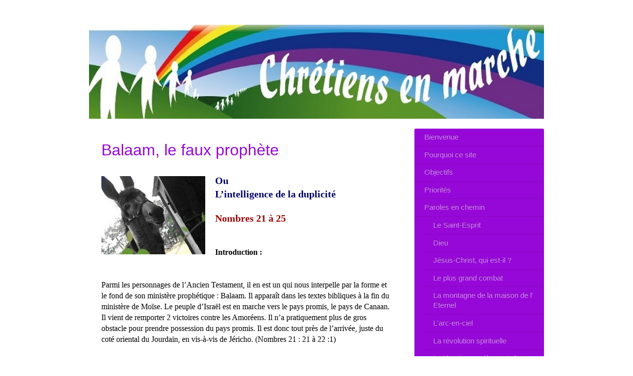

--- FILE ---
content_type: text/html; charset=UTF-8
request_url: https://www.chretiens-en-marche.org/paroles-en-chemin/histoire-d-isra%C3%ABl/balaam-le-faux-proph%C3%A8te/
body_size: 31056
content:
<!DOCTYPE html>
<html lang="fr"  ><head prefix="og: http://ogp.me/ns# fb: http://ogp.me/ns/fb# business: http://ogp.me/ns/business#">
    <meta http-equiv="Content-Type" content="text/html; charset=utf-8"/>
    <meta name="generator" content="IONOS MyWebsite"/>
        
    <link rel="dns-prefetch" href="//cdn.website-start.de/"/>
    <link rel="dns-prefetch" href="//106.mod.mywebsite-editor.com"/>
    <link rel="dns-prefetch" href="https://106.sb.mywebsite-editor.com/"/>
    <link rel="shortcut icon" href="https://www.chretiens-en-marche.org/s/misc/favicon.png?1570293942"/>
        <title>CHRETIENS EN MARCHE - Balaam, le faux prophète</title>
    <style type="text/css">@media screen and (max-device-width: 1024px) {.diyw a.switchViewWeb {display: inline !important;}}</style>
    <style type="text/css">@media screen and (min-device-width: 1024px) {
            .mediumScreenDisabled { display:block }
            .smallScreenDisabled { display:block }
        }
        @media screen and (max-device-width: 1024px) { .mediumScreenDisabled { display:none } }
        @media screen and (max-device-width: 568px) { .smallScreenDisabled { display:none } }
                @media screen and (min-width: 1024px) {
            .mobilepreview .mediumScreenDisabled { display:block }
            .mobilepreview .smallScreenDisabled { display:block }
        }
        @media screen and (max-width: 1024px) { .mobilepreview .mediumScreenDisabled { display:none } }
        @media screen and (max-width: 568px) { .mobilepreview .smallScreenDisabled { display:none } }</style>
    <meta name="viewport" content="width=device-width, initial-scale=1, maximum-scale=1, minimal-ui"/>

<meta name="format-detection" content="telephone=no"/>
        <meta name="keywords" content="chétiens en marche, la parole du christ , chemin de vie, jésus christ, mesage du christ, parole du christ"/>
            <meta name="description" content="Chrétiens sans frontiére pour une découverte personnelle, spirituel de la parole divine de Jésus Chist."/>
            <meta name="robots" content="index,follow"/>
        <link href="//cdn.website-start.de/templates/2005/style.css?1763478093678" rel="stylesheet" type="text/css"/>
    <link href="https://www.chretiens-en-marche.org/s/style/theming.css?1689772523" rel="stylesheet" type="text/css"/>
    <link href="//cdn.website-start.de/app/cdn/min/group/web.css?1763478093678" rel="stylesheet" type="text/css"/>
<link href="//cdn.website-start.de/app/cdn/min/moduleserver/css/fr_FR/common,counter,shoppingbasket?1763478093678" rel="stylesheet" type="text/css"/>
    <link href="//cdn.website-start.de/app/cdn/min/group/mobilenavigation.css?1763478093678" rel="stylesheet" type="text/css"/>
    <link href="https://106.sb.mywebsite-editor.com/app/logstate2-css.php?site=324852748&amp;t=1766516739" rel="stylesheet" type="text/css"/>

<script type="text/javascript">
    /* <![CDATA[ */
var stagingMode = '';
    /* ]]> */
</script>
<script src="https://106.sb.mywebsite-editor.com/app/logstate-js.php?site=324852748&amp;t=1766516739"></script>

    <link href="//cdn.website-start.de/templates/2005/print.css?1763478093678" rel="stylesheet" media="print" type="text/css"/>
    <script type="text/javascript">
    /* <![CDATA[ */
    var systemurl = 'https://106.sb.mywebsite-editor.com/';
    var webPath = '/';
    var proxyName = '';
    var webServerName = 'www.chretiens-en-marche.org';
    var sslServerUrl = 'https://www.chretiens-en-marche.org';
    var nonSslServerUrl = 'http://www.chretiens-en-marche.org';
    var webserverProtocol = 'http://';
    var nghScriptsUrlPrefix = '//106.mod.mywebsite-editor.com';
    var sessionNamespace = 'DIY_SB';
    var jimdoData = {
        cdnUrl:  '//cdn.website-start.de/',
        messages: {
            lightBox: {
    image : 'Image',
    of: 'sur'
}

        },
        isTrial: 0,
        pageId: 483673    };
    var script_basisID = "324852748";

    diy = window.diy || {};
    diy.web = diy.web || {};

        diy.web.jsBaseUrl = "//cdn.website-start.de/s/build/";

    diy.context = diy.context || {};
    diy.context.type = diy.context.type || 'web';
    /* ]]> */
</script>

<script type="text/javascript" src="//cdn.website-start.de/app/cdn/min/group/web.js?1763478093678" crossorigin="anonymous"></script><script type="text/javascript" src="//cdn.website-start.de/s/build/web.bundle.js?1763478093678" crossorigin="anonymous"></script><script type="text/javascript" src="//cdn.website-start.de/app/cdn/min/group/mobilenavigation.js?1763478093678" crossorigin="anonymous"></script><script src="//cdn.website-start.de/app/cdn/min/moduleserver/js/fr_FR/common,counter,shoppingbasket?1763478093678"></script>
<script type="text/javascript" src="https://cdn.website-start.de/proxy/apps/static/resource/dependencies/"></script><script type="text/javascript">
                    if (typeof require !== 'undefined') {
                        require.config({
                            waitSeconds : 10,
                            baseUrl : 'https://cdn.website-start.de/proxy/apps/static/js/'
                        });
                    }
                </script><script type="text/javascript" src="//cdn.website-start.de/app/cdn/min/group/pfcsupport.js?1763478093678" crossorigin="anonymous"></script>    <meta property="og:type" content="business.business"/>
    <meta property="og:url" content="https://www.chretiens-en-marche.org/paroles-en-chemin/histoire-d-israël/balaam-le-faux-prophète/"/>
    <meta property="og:title" content="CHRETIENS EN MARCHE - Balaam, le faux prophète"/>
            <meta property="og:description" content="Chrétiens sans frontiére pour une découverte personnelle, spirituel de la parole divine de Jésus Chist."/>
                <meta property="og:image" content="https://www.chretiens-en-marche.org/s/misc/logo.jpg?t=1766177476"/>
        <meta property="business:contact_data:country_name" content="France"/>
    
    
    
    <meta property="business:contact_data:email" content="eychennejr@orange.fr"/>
    
    
    
    
</head>


<body class="body   cc-pagemode-default diyfeSidebarRight diy-market-fr_FR" data-pageid="483673" id="page-483673">
    
    <div class="diyw">
        <div class="diyweb diywebClark diywebSingleNav">
	<div class="diyfeMobileNav">
		
<nav id="diyfeMobileNav" class="diyfeCA diyfeCA2" role="navigation">
    <a title="Ouvrir/fermer la navigation">Ouvrir/fermer la navigation</a>
    <ul class="mainNav1"><li class=" hasSubNavigation"><a data-page-id="763584" href="https://www.chretiens-en-marche.org/" class=" level_1"><span>Bienvenue</span></a></li><li class=" hasSubNavigation"><a data-page-id="763551" href="https://www.chretiens-en-marche.org/pourquoi-ce-site/" class=" level_1"><span>Pourquoi ce site</span></a></li><li class=" hasSubNavigation"><a data-page-id="332208" href="https://www.chretiens-en-marche.org/objectifs/" class=" level_1"><span>Objectifs</span></a></li><li class=" hasSubNavigation"><a data-page-id="332209" href="https://www.chretiens-en-marche.org/priorités/" class=" level_1"><span>Priorités</span></a><span class="diyfeDropDownSubOpener">&nbsp;</span><div class="diyfeDropDownSubList diyfeCA diyfeCA2"><ul class="mainNav2"><li class=" hasSubNavigation"><a data-page-id="1565555" href="https://www.chretiens-en-marche.org/priorités/le-plus-grand-de-tous-les-prophètes-3/" class=" level_2"><span>Le plus grand de tous  les prophètes (3)</span></a></li><li class=" hasSubNavigation"><a data-page-id="1565146" href="https://www.chretiens-en-marche.org/priorités/le-plus-grand-de-tous-les-prophètes/" class=" level_2"><span>Le plus grand de tous les prophètes</span></a></li><li class=" hasSubNavigation"><a data-page-id="1565307" href="https://www.chretiens-en-marche.org/priorités/le-plus-grand-de-tous-les-prophètes-2/" class=" level_2"><span>Le plus grand de tous les prophètes (2)</span></a></li><li class=" hasSubNavigation"><a data-page-id="1558877" href="https://www.chretiens-en-marche.org/priorités/le-cantique-des-cantiques/" class=" level_2"><span>Le Cantique des cantiques</span></a></li><li class=" hasSubNavigation"><a data-page-id="1558561" href="https://www.chretiens-en-marche.org/priorités/la-parabole-de-jotham/" class=" level_2"><span>La parabole de Jotham</span></a></li><li class=" hasSubNavigation"><a data-page-id="681232" href="https://www.chretiens-en-marche.org/priorités/la-fourmi-le-daman-la-sauterelle-et-le-lézard/" class=" level_2"><span>La Fourmi, le Daman, la Sauterelle et le Lézard</span></a></li><li class=" hasSubNavigation"><a data-page-id="1533917" href="https://www.chretiens-en-marche.org/priorités/le-grand-projet-de-dieu/" class=" level_2"><span>Le grand projet de Dieu</span></a></li><li class=" hasSubNavigation"><a data-page-id="1559247" href="https://www.chretiens-en-marche.org/priorités/un-temps-de-grande-détresse/" class=" level_2"><span>Un temps de grande détresse</span></a></li><li class=" hasSubNavigation"><a data-page-id="1534327" href="https://www.chretiens-en-marche.org/priorités/quand-dieu-écrit/" class=" level_2"><span>Quand Dieu écrit.</span></a></li><li class=" hasSubNavigation"><a data-page-id="1545982" href="https://www.chretiens-en-marche.org/priorités/les-noms-de-dieu/" class=" level_2"><span>Les noms de Dieu</span></a></li><li class=" hasSubNavigation"><a data-page-id="1546781" href="https://www.chretiens-en-marche.org/priorités/que-ton-nom-soit-sanctifié/" class=" level_2"><span>Que ton nom soit sanctifié</span></a></li></ul></div></li><li class="parent hasSubNavigation"><a data-page-id="332210" href="https://www.chretiens-en-marche.org/paroles-en-chemin/" class="parent level_1"><span>Paroles en chemin</span></a><span class="diyfeDropDownSubOpener">&nbsp;</span><div class="diyfeDropDownSubList diyfeCA diyfeCA2"><ul class="mainNav2"><li class=" hasSubNavigation"><a data-page-id="1533807" href="https://www.chretiens-en-marche.org/paroles-en-chemin/le-saint-esprit/" class=" level_2"><span>Le Saint-Esprit</span></a><span class="diyfeDropDownSubOpener">&nbsp;</span><div class="diyfeDropDownSubList diyfeCA diyfeCA2"><ul class="mainNav3"><li class=" hasSubNavigation"><a data-page-id="1532215" href="https://www.chretiens-en-marche.org/paroles-en-chemin/le-saint-esprit/parabole-du-grand-dîner/" class=" level_3"><span>Parabole du grand dîner</span></a></li><li class=" hasSubNavigation"><a data-page-id="1530494" href="https://www.chretiens-en-marche.org/paroles-en-chemin/le-saint-esprit/psaume-22-de-david/" class=" level_3"><span>Psaume 22 de David</span></a></li><li class=" hasSubNavigation"><a data-page-id="1528441" href="https://www.chretiens-en-marche.org/paroles-en-chemin/le-saint-esprit/evangile-sans-front/" class=" level_3"><span>Evangile sans front</span></a></li><li class=" hasSubNavigation"><a data-page-id="1527083" href="https://www.chretiens-en-marche.org/paroles-en-chemin/le-saint-esprit/les-leçons-du-désert/" class=" level_3"><span>Les leçons du désert</span></a></li></ul></div></li><li class=" hasSubNavigation"><a data-page-id="333009" href="https://www.chretiens-en-marche.org/paroles-en-chemin/dieu/" class=" level_2"><span>Dieu</span></a><span class="diyfeDropDownSubOpener">&nbsp;</span><div class="diyfeDropDownSubList diyfeCA diyfeCA2"><ul class="mainNav3"><li class=" hasSubNavigation"><a data-page-id="1596519" href="https://www.chretiens-en-marche.org/paroles-en-chemin/dieu/a-dieu-tout-est-possible/" class=" level_3"><span>A Dieu, tout est possible</span></a></li><li class=" hasSubNavigation"><a data-page-id="1594096" href="https://www.chretiens-en-marche.org/paroles-en-chemin/dieu/dieu-et-job/" class=" level_3"><span>Dieu et Job</span></a></li><li class=" hasSubNavigation"><a data-page-id="1594095" href="https://www.chretiens-en-marche.org/paroles-en-chemin/dieu/la-connaissance-de-dieu/" class=" level_3"><span>La connaissance de Dieu</span></a></li><li class=" hasSubNavigation"><a data-page-id="1578409" href="https://www.chretiens-en-marche.org/paroles-en-chemin/dieu/le-grand-amour/" class=" level_3"><span>Le Grand Amour</span></a></li><li class=" hasSubNavigation"><a data-page-id="1578216" href="https://www.chretiens-en-marche.org/paroles-en-chemin/dieu/dieu-où-es-tu/" class=" level_3"><span>Dieu! Où es-tu?</span></a></li><li class=" hasSubNavigation"><a data-page-id="1405781" href="https://www.chretiens-en-marche.org/paroles-en-chemin/dieu/dieu-ne-tente-personne/" class=" level_3"><span>Dieu ne tente personne</span></a></li><li class=" hasSubNavigation"><a data-page-id="1525645" href="https://www.chretiens-en-marche.org/paroles-en-chemin/dieu/dieu-est-un-et-unique/" class=" level_3"><span>Dieu est UN et Unique</span></a></li><li class=" hasSubNavigation"><a data-page-id="1554587" href="https://www.chretiens-en-marche.org/paroles-en-chemin/dieu/l-unicité-de-dieu/" class=" level_3"><span>L'unicité de Dieu</span></a></li><li class=" hasSubNavigation"><a data-page-id="1528132" href="https://www.chretiens-en-marche.org/paroles-en-chemin/dieu/dieu-est-il-dépassé/" class=" level_3"><span>Dieu est-il dépassé ?</span></a></li></ul></div></li><li class=" hasSubNavigation"><a data-page-id="1555531" href="https://www.chretiens-en-marche.org/paroles-en-chemin/jésus-christ-qui-est-il/" class=" level_2"><span>Jésus-Christ, qui est-il ?</span></a><span class="diyfeDropDownSubOpener">&nbsp;</span><div class="diyfeDropDownSubList diyfeCA diyfeCA2"><ul class="mainNav3"><li class=" hasSubNavigation"><a data-page-id="1596136" href="https://www.chretiens-en-marche.org/paroles-en-chemin/jésus-christ-qui-est-il/christ-nous-cherche/" class=" level_3"><span>Christ nous cherche</span></a></li><li class=" hasSubNavigation"><a data-page-id="1588841" href="https://www.chretiens-en-marche.org/paroles-en-chemin/jésus-christ-qui-est-il/christ-notre-pâque/" class=" level_3"><span>Christ, notre Pâque</span></a></li><li class=" hasSubNavigation"><a data-page-id="1588564" href="https://www.chretiens-en-marche.org/paroles-en-chemin/jésus-christ-qui-est-il/l-écriture-du-christ/" class=" level_3"><span>L'écriture du Christ</span></a></li><li class=" hasSubNavigation"><a data-page-id="1577367" href="https://www.chretiens-en-marche.org/paroles-en-chemin/jésus-christ-qui-est-il/un-vide-plein-d-espéranc/" class=" level_3"><span>Un vide plein d'espéranc</span></a></li><li class=" hasSubNavigation"><a data-page-id="1447639" href="https://www.chretiens-en-marche.org/paroles-en-chemin/jésus-christ-qui-est-il/jésus-de-nazareth-est-il-le-fils-de-dieu/" class=" level_3"><span>Jésus de Nazareth est-il le Fils de Dieu ?</span></a></li><li class=" hasSubNavigation"><a data-page-id="1575418" href="https://www.chretiens-en-marche.org/paroles-en-chemin/jésus-christ-qui-est-il/jésus-christ-co-auteur-de-l-univers/" class=" level_3"><span>Jésus-Christ Co-auteur de l'univers</span></a></li><li class=" hasSubNavigation"><a data-page-id="1572639" href="https://www.chretiens-en-marche.org/paroles-en-chemin/jésus-christ-qui-est-il/jésus-et-les-femmes/" class=" level_3"><span>Jésus et les femmes</span></a></li><li class=" hasSubNavigation"><a data-page-id="1572078" href="https://www.chretiens-en-marche.org/paroles-en-chemin/jésus-christ-qui-est-il/la-vie-de-jésus/" class=" level_3"><span>La vie  de Jésus</span></a></li><li class=" hasSubNavigation"><a data-page-id="1582198" href="https://www.chretiens-en-marche.org/paroles-en-chemin/jésus-christ-qui-est-il/le-choix-du-christ/" class=" level_3"><span>Le choix du Christ</span></a></li><li class=" hasSubNavigation"><a data-page-id="1569033" href="https://www.chretiens-en-marche.org/paroles-en-chemin/jésus-christ-qui-est-il/christ-notre-pâque-a-été-sacrifié/" class=" level_3"><span>Christ, notre Pâque, a été sacrifié</span></a></li><li class=" hasSubNavigation"><a data-page-id="1568331" href="https://www.chretiens-en-marche.org/paroles-en-chemin/jésus-christ-qui-est-il/jésus-a-voulu-mettre-le-feu/" class=" level_3"><span>Jésus a voulu mettre le feu</span></a></li><li class=" hasSubNavigation"><a data-page-id="1567706" href="https://www.chretiens-en-marche.org/paroles-en-chemin/jésus-christ-qui-est-il/la-demande-inopportune/" class=" level_3"><span>La demande inopportune</span></a></li><li class=" hasSubNavigation"><a data-page-id="1564877" href="https://www.chretiens-en-marche.org/paroles-en-chemin/jésus-christ-qui-est-il/jésus-un-juif-laïc-engagé/" class=" level_3"><span>Jésus, un Juif laïc engagé</span></a></li><li class=" hasSubNavigation"><a data-page-id="1564002" href="https://www.chretiens-en-marche.org/paroles-en-chemin/jésus-christ-qui-est-il/le-riche/" class=" level_3"><span>Le riche</span></a></li><li class=" hasSubNavigation"><a data-page-id="1563800" href="https://www.chretiens-en-marche.org/paroles-en-chemin/jésus-christ-qui-est-il/jésus-et-les-enfants/" class=" level_3"><span>Jésus et les enfants</span></a></li><li class=" hasSubNavigation"><a data-page-id="1555272" href="https://www.chretiens-en-marche.org/paroles-en-chemin/jésus-christ-qui-est-il/jésus-et-la-violence/" class=" level_3"><span>Jésus et la violence</span></a></li><li class=" hasSubNavigation"><a data-page-id="1554929" href="https://www.chretiens-en-marche.org/paroles-en-chemin/jésus-christ-qui-est-il/jésus-christ-le-transgressif/" class=" level_3"><span>Jésus-Christ le transgressif ?</span></a></li><li class=" hasSubNavigation"><a data-page-id="1442177" href="https://www.chretiens-en-marche.org/paroles-en-chemin/jésus-christ-qui-est-il/qui-est-vraiment-jésus-christ-1/" class=" level_3"><span>Qui est vraiment Jésus-Christ (1)</span></a></li><li class=" hasSubNavigation"><a data-page-id="1444346" href="https://www.chretiens-en-marche.org/paroles-en-chemin/jésus-christ-qui-est-il/qui-est-vraiment-jésus-christ-2/" class=" level_3"><span>Qui est vraiment Jésus-Christ ?(2)</span></a></li><li class=" hasSubNavigation"><a data-page-id="1444352" href="https://www.chretiens-en-marche.org/paroles-en-chemin/jésus-christ-qui-est-il/qui-est-vraiment-jésus-christ-3/" class=" level_3"><span>Qui est vraiment Jésus-Christ? (3)</span></a></li><li class=" hasSubNavigation"><a data-page-id="1567063" href="https://www.chretiens-en-marche.org/paroles-en-chemin/jésus-christ-qui-est-il/jésus-et-les-femmes-1/" class=" level_3"><span>Jésus et les femmes</span></a></li><li class=" hasSubNavigation"><a data-page-id="1521130" href="https://www.chretiens-en-marche.org/paroles-en-chemin/jésus-christ-qui-est-il/questions-sur-l-ascension-du-christ/" class=" level_3"><span>Questions sur l'ascension du Christ</span></a></li><li class=" hasSubNavigation"><a data-page-id="1519453" href="https://www.chretiens-en-marche.org/paroles-en-chemin/jésus-christ-qui-est-il/le-tombeau-vide/" class=" level_3"><span>Le tombeau vide</span></a></li><li class=" hasSubNavigation"><a data-page-id="1558077" href="https://www.chretiens-en-marche.org/paroles-en-chemin/jésus-christ-qui-est-il/il-est-ressuscité/" class=" level_3"><span>Il est ressuscité !</span></a></li><li class=" hasSubNavigation"><a data-page-id="1576529" href="https://www.chretiens-en-marche.org/paroles-en-chemin/jésus-christ-qui-est-il/la-tentation-du-christ/" class=" level_3"><span>La tentation du Christ</span></a></li><li class=" hasSubNavigation"><a data-page-id="1445805" href="https://www.chretiens-en-marche.org/paroles-en-chemin/jésus-christ-qui-est-il/jésus-de-nazareth-est-il-le-messie/" class=" level_3"><span>Jésus de nazareth est-il le Messie ?</span></a></li><li class=" hasSubNavigation"><a data-page-id="1421852" href="https://www.chretiens-en-marche.org/paroles-en-chemin/jésus-christ-qui-est-il/l-espoir-est-en-jésus-christ/" class=" level_3"><span>l'espoir est en Jésus-Christ</span></a></li><li class=" hasSubNavigation"><a data-page-id="1362796" href="https://www.chretiens-en-marche.org/paroles-en-chemin/jésus-christ-qui-est-il/la-mort-du-christ-sacrifice-ou-don/" class=" level_3"><span>La mort du Christ, sacrifice ou don ?</span></a></li><li class=" hasSubNavigation"><a data-page-id="1585845" href="https://www.chretiens-en-marche.org/paroles-en-chemin/jésus-christ-qui-est-il/courage-j-ai-vaincu-le-monde/" class=" level_3"><span>Courage, j'ai vaincu le monde</span></a></li><li class=" hasSubNavigation"><a data-page-id="1589941" href="https://www.chretiens-en-marche.org/paroles-en-chemin/jésus-christ-qui-est-il/le-christ-oublié/" class=" level_3"><span>Le Christ oublié</span></a></li><li class=" hasSubNavigation"><a data-page-id="1590087" href="https://www.chretiens-en-marche.org/paroles-en-chemin/jésus-christ-qui-est-il/il-reviendra/" class=" level_3"><span>Il reviendra</span></a></li><li class=" hasSubNavigation"><a data-page-id="1592313" href="https://www.chretiens-en-marche.org/paroles-en-chemin/jésus-christ-qui-est-il/jésus-vient-avec-le-glaive/" class=" level_3"><span>Jésus vient avec le glaive</span></a></li><li class=" hasSubNavigation"><a data-page-id="1593104" href="https://www.chretiens-en-marche.org/paroles-en-chemin/jésus-christ-qui-est-il/le-christ-soupire/" class=" level_3"><span>Le Christ soupire</span></a></li><li class=" hasSubNavigation"><a data-page-id="1593953" href="https://www.chretiens-en-marche.org/paroles-en-chemin/jésus-christ-qui-est-il/jésus-christ-ou-barabbas/" class=" level_3"><span>Jésus-Christ ou Barabbas</span></a></li></ul></div></li><li class=" hasSubNavigation"><a data-page-id="1518174" href="https://www.chretiens-en-marche.org/paroles-en-chemin/le-plus-grand-combat/" class=" level_2"><span>Le plus grand combat</span></a><span class="diyfeDropDownSubOpener">&nbsp;</span><div class="diyfeDropDownSubList diyfeCA diyfeCA2"><ul class="mainNav3"><li class=" hasSubNavigation"><a data-page-id="1595621" href="https://www.chretiens-en-marche.org/paroles-en-chemin/le-plus-grand-combat/la-redoutable-question/" class=" level_3"><span>La redoutable question</span></a></li><li class=" hasSubNavigation"><a data-page-id="1589585" href="https://www.chretiens-en-marche.org/paroles-en-chemin/le-plus-grand-combat/la-joie-des-vainqueurs/" class=" level_3"><span>La joie des vainqueurs</span></a></li><li class=" hasSubNavigation"><a data-page-id="1575542" href="https://www.chretiens-en-marche.org/paroles-en-chemin/le-plus-grand-combat/le-chef-de-l-armée-syrienne/" class=" level_3"><span>Le chef de l'armée syrienne</span></a></li><li class=" hasSubNavigation"><a data-page-id="1575106" href="https://www.chretiens-en-marche.org/paroles-en-chemin/le-plus-grand-combat/victoire-sur-le-découragement/" class=" level_3"><span>Victoire sur le découragement</span></a></li><li class=" hasSubNavigation"><a data-page-id="1566798" href="https://www.chretiens-en-marche.org/paroles-en-chemin/le-plus-grand-combat/la-prière-recommandée-par-jésus/" class=" level_3"><span>La prière recommandée par Jésus</span></a></li><li class=" hasSubNavigation"><a data-page-id="1565948" href="https://www.chretiens-en-marche.org/paroles-en-chemin/le-plus-grand-combat/le-refus-de-la-violence/" class=" level_3"><span>Le refus de la violence</span></a></li><li class=" hasSubNavigation"><a data-page-id="1510427" href="https://www.chretiens-en-marche.org/paroles-en-chemin/le-plus-grand-combat/sur-le-roc-je-bâtirai-l-eglise/" class=" level_3"><span>Sur le roc, je bâtirai l'Eglise</span></a></li><li class=" hasSubNavigation"><a data-page-id="1507751" href="https://www.chretiens-en-marche.org/paroles-en-chemin/le-plus-grand-combat/le-paradis-retrouvé/" class=" level_3"><span>Le paradis retrouvé</span></a></li><li class=" hasSubNavigation"><a data-page-id="1506814" href="https://www.chretiens-en-marche.org/paroles-en-chemin/le-plus-grand-combat/des-flots-d-amour/" class=" level_3"><span>Des flots d' amour</span></a></li><li class=" hasSubNavigation"><a data-page-id="1565759" href="https://www.chretiens-en-marche.org/paroles-en-chemin/le-plus-grand-combat/parabole-des-ouvriers-de-la-dernière-heure/" class=" level_3"><span>Parabole des ouvriers de la dernière heure</span></a></li><li class=" hasSubNavigation"><a data-page-id="1504874" href="https://www.chretiens-en-marche.org/paroles-en-chemin/le-plus-grand-combat/le-joyau-des-béatitudes/" class=" level_3"><span>Le joyau des béatitudes</span></a></li><li class=" hasSubNavigation"><a data-page-id="1464467" href="https://www.chretiens-en-marche.org/paroles-en-chemin/le-plus-grand-combat/pour-mieux-connaître-la-bible/" class=" level_3"><span>Pour mieux connaître la Bible</span></a></li></ul></div></li><li class=" hasSubNavigation"><a data-page-id="1373128" href="https://www.chretiens-en-marche.org/paroles-en-chemin/la-montagne-de-la-maison-de-l-eternel/" class=" level_2"><span>La montagne de la maison de l' Eternel</span></a></li><li class=" hasSubNavigation"><a data-page-id="1356131" href="https://www.chretiens-en-marche.org/paroles-en-chemin/l-arc-en-ciel/" class=" level_2"><span>L'arc-en-ciel</span></a></li><li class=" hasSubNavigation"><a data-page-id="1560589" href="https://www.chretiens-en-marche.org/paroles-en-chemin/la-révolution-spirituelle/" class=" level_2"><span>La révolution spirituelle</span></a></li><li class=" hasSubNavigation"><a data-page-id="1560814" href="https://www.chretiens-en-marche.org/paroles-en-chemin/le-témoignage-éloquent-de-corneille/" class=" level_2"><span>Le témoignage éloquent de Corneille</span></a></li><li class=" hasSubNavigation"><a data-page-id="1561036" href="https://www.chretiens-en-marche.org/paroles-en-chemin/le-miracle-de-césarée/" class=" level_2"><span>Le miracle de Césarée</span></a></li><li class=" hasSubNavigation"><a data-page-id="1543866" href="https://www.chretiens-en-marche.org/paroles-en-chemin/a-propos-de-la-prédestination/" class=" level_2"><span>A propos de la prédestination</span></a></li><li class=" hasSubNavigation"><a data-page-id="1325779" href="https://www.chretiens-en-marche.org/paroles-en-chemin/l-ouverture-à-dieu/" class=" level_2"><span>L'ouverture à Dieu</span></a></li><li class=" hasSubNavigation"><a data-page-id="1326893" href="https://www.chretiens-en-marche.org/paroles-en-chemin/l-apôtre-paul/" class=" level_2"><span>L'apôtre Paul</span></a></li><li class=" hasSubNavigation"><a data-page-id="1319173" href="https://www.chretiens-en-marche.org/paroles-en-chemin/le-pain-vivant/" class=" level_2"><span>Le pain vivant</span></a></li><li class=" hasSubNavigation"><a data-page-id="1274694" href="https://www.chretiens-en-marche.org/paroles-en-chemin/voici-l-agneau/" class=" level_2"><span>Voici l' Agneau !</span></a></li><li class=" hasSubNavigation"><a data-page-id="1229896" href="https://www.chretiens-en-marche.org/paroles-en-chemin/persévérons-dans-l-espérance/" class=" level_2"><span>Persévérons dans l' Espérance</span></a></li><li class=" hasSubNavigation"><a data-page-id="1218513" href="https://www.chretiens-en-marche.org/paroles-en-chemin/la-tempête-calmée/" class=" level_2"><span>La tempête calmée</span></a></li><li class=" hasSubNavigation"><a data-page-id="1052966" href="https://www.chretiens-en-marche.org/paroles-en-chemin/quelle-bonne-nouvelle/" class=" level_2"><span>Quelle bonne nouvelle !</span></a></li><li class=" hasSubNavigation"><a data-page-id="1185359" href="https://www.chretiens-en-marche.org/paroles-en-chemin/si-dieu-est-amour-pourquoi-le-mal/" class=" level_2"><span>Si Dieu est amour, pourquoi le mal ?</span></a></li><li class=" hasSubNavigation"><a data-page-id="1195358" href="https://www.chretiens-en-marche.org/paroles-en-chemin/si-dieu-est-amour-pourquoi-le-mal-3/" class=" level_2"><span>Si Dieu est amour, pourquoi le mal ? (3)</span></a></li><li class=" hasSubNavigation"><a data-page-id="1190984" href="https://www.chretiens-en-marche.org/paroles-en-chemin/si-dieu-est-amour-pourquoi-le-mal-2/" class=" level_2"><span>Si Dieu est amour, pourquoi le mal ? (2)</span></a></li><li class=" hasSubNavigation"><a data-page-id="1041074" href="https://www.chretiens-en-marche.org/paroles-en-chemin/dieu-parle-encore-aujourd-hui/" class=" level_2"><span>Dieu parle encore aujourd'hui</span></a></li><li class=" hasSubNavigation"><a data-page-id="681355" href="https://www.chretiens-en-marche.org/paroles-en-chemin/qui-est-dieu/" class=" level_2"><span>Qui est Dieu ?</span></a></li><li class=" hasSubNavigation"><a data-page-id="1159396" href="https://www.chretiens-en-marche.org/paroles-en-chemin/peut-on-se-passer-de-dieu/" class=" level_2"><span>Peut-on se passer de Dieu</span></a></li><li class=" hasSubNavigation"><a data-page-id="1562959" href="https://www.chretiens-en-marche.org/paroles-en-chemin/la-quête-de-dieu/" class=" level_2"><span>La quête de Dieu</span></a></li><li class=" hasSubNavigation"><a data-page-id="681356" href="https://www.chretiens-en-marche.org/paroles-en-chemin/l-absence-de-dieu/" class=" level_2"><span>L'absence de Dieu</span></a></li><li class=" hasSubNavigation"><a data-page-id="681357" href="https://www.chretiens-en-marche.org/paroles-en-chemin/la-tour-de-babel/" class=" level_2"><span>La tour de Babel</span></a></li><li class=" hasSubNavigation"><a data-page-id="333007" href="https://www.chretiens-en-marche.org/paroles-en-chemin/les-thèmes-fondamentaux-du-christianisme/" class=" level_2"><span>Les thèmes fondamentaux du Christianisme</span></a><span class="diyfeDropDownSubOpener">&nbsp;</span><div class="diyfeDropDownSubList diyfeCA diyfeCA2"><ul class="mainNav3"><li class=" hasSubNavigation"><a data-page-id="1596028" href="https://www.chretiens-en-marche.org/paroles-en-chemin/les-thèmes-fondamentaux-du-christianisme/jérusalem-l-incandescente/" class=" level_3"><span>Jérusalem l'incandescente</span></a></li><li class=" hasSubNavigation"><a data-page-id="1596027" href="https://www.chretiens-en-marche.org/paroles-en-chemin/les-thèmes-fondamentaux-du-christianisme/nouvelle-page/" class=" level_3"><span>Nouvelle page</span></a></li><li class=" hasSubNavigation"><a data-page-id="1595816" href="https://www.chretiens-en-marche.org/paroles-en-chemin/les-thèmes-fondamentaux-du-christianisme/l-evangile-dans-l-apocalypse/" class=" level_3"><span>L'Evangile dans l'Apocalypse</span></a></li><li class=" hasSubNavigation"><a data-page-id="1595315" href="https://www.chretiens-en-marche.org/paroles-en-chemin/les-thèmes-fondamentaux-du-christianisme/le-prochain-monde/" class=" level_3"><span>Le prochain monde</span></a></li><li class=" hasSubNavigation"><a data-page-id="1595181" href="https://www.chretiens-en-marche.org/paroles-en-chemin/les-thèmes-fondamentaux-du-christianisme/disciple-de-christ/" class=" level_3"><span>Disciple de Christ</span></a></li><li class=" hasSubNavigation"><a data-page-id="1594488" href="https://www.chretiens-en-marche.org/paroles-en-chemin/les-thèmes-fondamentaux-du-christianisme/vers-une-marche-heureuse/" class=" level_3"><span>Vers une marche heureuse</span></a></li><li class=" hasSubNavigation"><a data-page-id="1593658" href="https://www.chretiens-en-marche.org/paroles-en-chemin/les-thèmes-fondamentaux-du-christianisme/jérusalem-défi-intemporel/" class=" level_3"><span>Jérusalem, défi intemporel</span></a></li><li class=" hasSubNavigation"><a data-page-id="1593492" href="https://www.chretiens-en-marche.org/paroles-en-chemin/les-thèmes-fondamentaux-du-christianisme/les-leurres-de-la-liberté/" class=" level_3"><span>Les leurres de la liberté</span></a></li><li class=" hasSubNavigation"><a data-page-id="1593320" href="https://www.chretiens-en-marche.org/paroles-en-chemin/les-thèmes-fondamentaux-du-christianisme/avons-nous-raison-d-espérer/" class=" level_3"><span>Avons-nous raison d'espérer</span></a></li><li class=" hasSubNavigation"><a data-page-id="1592903" href="https://www.chretiens-en-marche.org/paroles-en-chemin/les-thèmes-fondamentaux-du-christianisme/le-plus-grand-défi/" class=" level_3"><span>Le plus grand défi</span></a></li><li class=" hasSubNavigation"><a data-page-id="1592735" href="https://www.chretiens-en-marche.org/paroles-en-chemin/les-thèmes-fondamentaux-du-christianisme/cherchez-premièrement-la-justice-divine/" class=" level_3"><span>Cherchez premièrement la justice divine</span></a></li><li class=" hasSubNavigation"><a data-page-id="1592528" href="https://www.chretiens-en-marche.org/paroles-en-chemin/les-thèmes-fondamentaux-du-christianisme/dans-la-maison-du-père/" class=" level_3"><span>Dans la maison du Père</span></a></li><li class=" hasSubNavigation"><a data-page-id="1590826" href="https://www.chretiens-en-marche.org/paroles-en-chemin/les-thèmes-fondamentaux-du-christianisme/les-jeux-olympiques/" class=" level_3"><span>Les jeux olympiques</span></a></li><li class=" hasSubNavigation"><a data-page-id="1590481" href="https://www.chretiens-en-marche.org/paroles-en-chemin/les-thèmes-fondamentaux-du-christianisme/n-ayons-pas-peur/" class=" level_3"><span>N'ayons pas peur !</span></a></li><li class=" hasSubNavigation"><a data-page-id="1589736" href="https://www.chretiens-en-marche.org/paroles-en-chemin/les-thèmes-fondamentaux-du-christianisme/le-silence-du-printemps/" class=" level_3"><span>Le silence du Printemps</span></a></li><li class=" hasSubNavigation"><a data-page-id="1589455" href="https://www.chretiens-en-marche.org/paroles-en-chemin/les-thèmes-fondamentaux-du-christianisme/une-ruine-soudaine-fondra-sur-eu/" class=" level_3"><span>Une ruine soudaine fondra sur eu</span></a></li><li class=" hasSubNavigation"><a data-page-id="1589165" href="https://www.chretiens-en-marche.org/paroles-en-chemin/les-thèmes-fondamentaux-du-christianisme/le-christ-de-la-foi-ou-celui-de-l/" class=" level_3"><span>Le Christ de la foi ou celui de l</span></a></li><li class=" hasSubNavigation"><a data-page-id="1588964" href="https://www.chretiens-en-marche.org/paroles-en-chemin/les-thèmes-fondamentaux-du-christianisme/les-deux-chemins-1/" class=" level_3"><span>Les deux chemins</span></a></li><li class=" hasSubNavigation"><a data-page-id="1587525" href="https://www.chretiens-en-marche.org/paroles-en-chemin/les-thèmes-fondamentaux-du-christianisme/espérer-au-delà-l-espérance/" class=" level_3"><span>Espérer au-delà l'espérance</span></a></li><li class=" hasSubNavigation"><a data-page-id="1586333" href="https://www.chretiens-en-marche.org/paroles-en-chemin/les-thèmes-fondamentaux-du-christianisme/le-détour-d-e/" class=" level_3"><span>Le détour d'E</span></a></li><li class=" hasSubNavigation"><a data-page-id="1586115" href="https://www.chretiens-en-marche.org/paroles-en-chemin/les-thèmes-fondamentaux-du-christianisme/la-vérité-1/" class=" level_3"><span>La vérité</span></a></li><li class=" hasSubNavigation"><a data-page-id="1585594" href="https://www.chretiens-en-marche.org/paroles-en-chemin/les-thèmes-fondamentaux-du-christianisme/jésus-doux-et-h/" class=" level_3"><span>Jésus doux et h</span></a></li><li class=" hasSubNavigation"><a data-page-id="1585471" href="https://www.chretiens-en-marche.org/paroles-en-chemin/les-thèmes-fondamentaux-du-christianisme/les-pièges-de-l-abondance/" class=" level_3"><span>Les pièges de l'abondance</span></a></li><li class=" hasSubNavigation"><a data-page-id="1585150" href="https://www.chretiens-en-marche.org/paroles-en-chemin/les-thèmes-fondamentaux-du-christianisme/le-chemin/" class=" level_3"><span>Le chemin</span></a></li><li class=" hasSubNavigation"><a data-page-id="1584108" href="https://www.chretiens-en-marche.org/paroles-en-chemin/les-thèmes-fondamentaux-du-christianisme/enseignement-sur-l-ascension-du-christ/" class=" level_3"><span>Enseignement sur l'Ascension du Christ</span></a></li><li class=" hasSubNavigation"><a data-page-id="1583321" href="https://www.chretiens-en-marche.org/paroles-en-chemin/les-thèmes-fondamentaux-du-christianisme/la-résurrection/" class=" level_3"><span>La résurrection</span></a></li><li class=" hasSubNavigation"><a data-page-id="1582541" href="https://www.chretiens-en-marche.org/paroles-en-chemin/les-thèmes-fondamentaux-du-christianisme/notre-besoin-d-être-rassuré/" class=" level_3"><span>Notre besoin d'être rassuré</span></a></li><li class=" hasSubNavigation"><a data-page-id="1581897" href="https://www.chretiens-en-marche.org/paroles-en-chemin/les-thèmes-fondamentaux-du-christianisme/bien-vivre/" class=" level_3"><span>Bien vivre</span></a></li><li class=" hasSubNavigation"><a data-page-id="1581649" href="https://www.chretiens-en-marche.org/paroles-en-chemin/les-thèmes-fondamentaux-du-christianisme/crois-tu-au-fils-de-l-homme/" class=" level_3"><span>crois-tu au fils de l'homme?</span></a></li><li class=" hasSubNavigation"><a data-page-id="1581356" href="https://www.chretiens-en-marche.org/paroles-en-chemin/les-thèmes-fondamentaux-du-christianisme/vers-une-spiritualité-engagée/" class=" level_3"><span>Vers une spiritualité engagée</span></a></li><li class=" hasSubNavigation"><a data-page-id="1581183" href="https://www.chretiens-en-marche.org/paroles-en-chemin/les-thèmes-fondamentaux-du-christianisme/le-regard-des-autres/" class=" level_3"><span>Le regard des autres</span></a></li><li class=" hasSubNavigation"><a data-page-id="1581000" href="https://www.chretiens-en-marche.org/paroles-en-chemin/les-thèmes-fondamentaux-du-christianisme/en-route-vers-la-lumière/" class=" level_3"><span>En route vers la lumière</span></a></li><li class=" hasSubNavigation"><a data-page-id="1580554" href="https://www.chretiens-en-marche.org/paroles-en-chemin/les-thèmes-fondamentaux-du-christianisme/les-secrets-de-la-pensée-positive/" class=" level_3"><span>Les secrets de la pensée positive</span></a></li><li class=" hasSubNavigation"><a data-page-id="1578017" href="https://www.chretiens-en-marche.org/paroles-en-chemin/les-thèmes-fondamentaux-du-christianisme/choisir-la-vie/" class=" level_3"><span>Choisir la vie</span></a></li><li class=" hasSubNavigation"><a data-page-id="1577868" href="https://www.chretiens-en-marche.org/paroles-en-chemin/les-thèmes-fondamentaux-du-christianisme/après-la-mort/" class=" level_3"><span>Après la mort</span></a></li><li class=" hasSubNavigation"><a data-page-id="1577288" href="https://www.chretiens-en-marche.org/paroles-en-chemin/les-thèmes-fondamentaux-du-christianisme/foi-et-guérison/" class=" level_3"><span>Foi et guérison</span></a></li><li class=" hasSubNavigation"><a data-page-id="1577083" href="https://www.chretiens-en-marche.org/paroles-en-chemin/les-thèmes-fondamentaux-du-christianisme/en-période-de-crise/" class=" level_3"><span>En période de crise</span></a></li><li class=" hasSubNavigation"><a data-page-id="1576935" href="https://www.chretiens-en-marche.org/paroles-en-chemin/les-thèmes-fondamentaux-du-christianisme/l-intelligence-du-coeur/" class=" level_3"><span>L'intelligence du coeur</span></a></li><li class=" hasSubNavigation"><a data-page-id="1576802" href="https://www.chretiens-en-marche.org/paroles-en-chemin/les-thèmes-fondamentaux-du-christianisme/culpabilité-et-pardon/" class=" level_3"><span>culpabilité et pardon</span></a></li><li class=" hasSubNavigation"><a data-page-id="1576672" href="https://www.chretiens-en-marche.org/paroles-en-chemin/les-thèmes-fondamentaux-du-christianisme/foi-et-fin-du-monde/" class=" level_3"><span>Foi et fin du monde</span></a></li><li class=" hasSubNavigation"><a data-page-id="1576120" href="https://www.chretiens-en-marche.org/paroles-en-chemin/les-thèmes-fondamentaux-du-christianisme/une-révélation-fabuleuse-1/" class=" level_3"><span>Une révélation fabuleuse</span></a></li><li class=" hasSubNavigation"><a data-page-id="1575915" href="https://www.chretiens-en-marche.org/paroles-en-chemin/les-thèmes-fondamentaux-du-christianisme/une-révélation-fabuleuse/" class=" level_3"><span>Une révélation fabuleuse</span></a></li><li class=" hasSubNavigation"><a data-page-id="1575704" href="https://www.chretiens-en-marche.org/paroles-en-chemin/les-thèmes-fondamentaux-du-christianisme/une-ouverture-d-esprit/" class=" level_3"><span>Une ouverture d'esprit</span></a></li><li class=" hasSubNavigation"><a data-page-id="1575243" href="https://www.chretiens-en-marche.org/paroles-en-chemin/les-thèmes-fondamentaux-du-christianisme/heureux-les-morts/" class=" level_3"><span>Heureux les morts</span></a></li><li class=" hasSubNavigation"><a data-page-id="1574618" href="https://www.chretiens-en-marche.org/paroles-en-chemin/les-thèmes-fondamentaux-du-christianisme/ananias-et-saphira/" class=" level_3"><span>Ananias et Saphira</span></a></li><li class=" hasSubNavigation"><a data-page-id="1574260" href="https://www.chretiens-en-marche.org/paroles-en-chemin/les-thèmes-fondamentaux-du-christianisme/une-parabole-de-circonstance/" class=" level_3"><span>Une parabole de circonstance</span></a></li><li class=" hasSubNavigation"><a data-page-id="1573740" href="https://www.chretiens-en-marche.org/paroles-en-chemin/les-thèmes-fondamentaux-du-christianisme/la-puissance-de-la-foi/" class=" level_3"><span>La puissance de la foi</span></a></li><li class=" hasSubNavigation"><a data-page-id="1573391" href="https://www.chretiens-en-marche.org/paroles-en-chemin/les-thèmes-fondamentaux-du-christianisme/la-marche-sereine/" class=" level_3"><span>La marche sereine</span></a></li><li class=" hasSubNavigation"><a data-page-id="1573048" href="https://www.chretiens-en-marche.org/paroles-en-chemin/les-thèmes-fondamentaux-du-christianisme/que-cherchez-vous/" class=" level_3"><span>Que cherchez-vous ?</span></a></li><li class=" hasSubNavigation"><a data-page-id="1572835" href="https://www.chretiens-en-marche.org/paroles-en-chemin/les-thèmes-fondamentaux-du-christianisme/le-bon-combat/" class=" level_3"><span>Le bon combat</span></a></li><li class=" hasSubNavigation"><a data-page-id="1571983" href="https://www.chretiens-en-marche.org/paroles-en-chemin/les-thèmes-fondamentaux-du-christianisme/etre-debout/" class=" level_3"><span>Etre debout</span></a></li><li class=" hasSubNavigation"><a data-page-id="1570306" href="https://www.chretiens-en-marche.org/paroles-en-chemin/les-thèmes-fondamentaux-du-christianisme/le-pain-de-vie/" class=" level_3"><span>Le pain de vie</span></a></li><li class=" hasSubNavigation"><a data-page-id="1570169" href="https://www.chretiens-en-marche.org/paroles-en-chemin/les-thèmes-fondamentaux-du-christianisme/le-blasphème-contre-le-saint-esprit/" class=" level_3"><span>Le blasphème contre le Saint-Esprit</span></a></li><li class=" hasSubNavigation"><a data-page-id="1569494" href="https://www.chretiens-en-marche.org/paroles-en-chemin/les-thèmes-fondamentaux-du-christianisme/pourquoi-la-foi-en-dieu-est-bénéfique/" class=" level_3"><span>Pourquoi la foi en Dieu est bénéfique ?</span></a></li><li class=" hasSubNavigation"><a data-page-id="1569187" href="https://www.chretiens-en-marche.org/paroles-en-chemin/les-thèmes-fondamentaux-du-christianisme/la-vie-chrétienne/" class=" level_3"><span>La vie chrétienne</span></a></li><li class=" hasSubNavigation"><a data-page-id="1568158" href="https://www.chretiens-en-marche.org/paroles-en-chemin/les-thèmes-fondamentaux-du-christianisme/a-propos-du-jugement-dernier-1/" class=" level_3"><span>A propos du jugement dernier</span></a></li><li class=" hasSubNavigation"><a data-page-id="1563154" href="https://www.chretiens-en-marche.org/paroles-en-chemin/les-thèmes-fondamentaux-du-christianisme/découverte-d-un-chemin-de-vie/" class=" level_3"><span>Découverte d'un chemin de vie</span></a></li><li class=" hasSubNavigation"><a data-page-id="1562220" href="https://www.chretiens-en-marche.org/paroles-en-chemin/les-thèmes-fondamentaux-du-christianisme/la-marche-vers-la-lumière-4/" class=" level_3"><span>La marche vers la lumière (4)</span></a></li><li class=" hasSubNavigation"><a data-page-id="1562049" href="https://www.chretiens-en-marche.org/paroles-en-chemin/les-thèmes-fondamentaux-du-christianisme/la-marche-vers-la-lumière-3/" class=" level_3"><span>La marche vers la lumière (3)</span></a></li><li class=" hasSubNavigation"><a data-page-id="1561467" href="https://www.chretiens-en-marche.org/paroles-en-chemin/les-thèmes-fondamentaux-du-christianisme/la-marche-vers-la-lumière-1/" class=" level_3"><span>La marche vers la lumière (1)</span></a></li><li class=" hasSubNavigation"><a data-page-id="1561621" href="https://www.chretiens-en-marche.org/paroles-en-chemin/les-thèmes-fondamentaux-du-christianisme/la-marche-vers-la-lumière-2/" class=" level_3"><span>La marche vers la lumière (2)</span></a></li><li class=" hasSubNavigation"><a data-page-id="1559877" href="https://www.chretiens-en-marche.org/paroles-en-chemin/les-thèmes-fondamentaux-du-christianisme/heureux-qui-donne-plus-qu-il-ne-reçoit-1/" class=" level_3"><span>Heureux qui donne plus qu'il ne reçoit</span></a></li><li class=" hasSubNavigation"><a data-page-id="1557766" href="https://www.chretiens-en-marche.org/paroles-en-chemin/les-thèmes-fondamentaux-du-christianisme/le-jugement-dernier-1/" class=" level_3"><span>Le jugement dernier</span></a></li><li class=" hasSubNavigation"><a data-page-id="1557330" href="https://www.chretiens-en-marche.org/paroles-en-chemin/les-thèmes-fondamentaux-du-christianisme/l-aspiration-à-la-justi/" class=" level_3"><span>L'aspiration à la justi</span></a></li><li class=" hasSubNavigation"><a data-page-id="1556851" href="https://www.chretiens-en-marche.org/paroles-en-chemin/les-thèmes-fondamentaux-du-christianisme/le-renoncement/" class=" level_3"><span>Le renoncement</span></a></li><li class=" hasSubNavigation"><a data-page-id="1555836" href="https://www.chretiens-en-marche.org/paroles-en-chemin/les-thèmes-fondamentaux-du-christianisme/heureux-qui-donne-plus-qu-il-ne-reçoit/" class=" level_3"><span>Heureux qui donne plus qu'il ne reçoit</span></a></li><li class=" hasSubNavigation"><a data-page-id="1553978" href="https://www.chretiens-en-marche.org/paroles-en-chemin/les-thèmes-fondamentaux-du-christianisme/les-repas-mémorables/" class=" level_3"><span>Les repas mémorables</span></a></li><li class=" hasSubNavigation"><a data-page-id="1552961" href="https://www.chretiens-en-marche.org/paroles-en-chemin/les-thèmes-fondamentaux-du-christianisme/la-naissance-de-l-enfant-jésus/" class=" level_3"><span>La naissance de l'enfant Jésus</span></a></li><li class=" hasSubNavigation"><a data-page-id="1552520" href="https://www.chretiens-en-marche.org/paroles-en-chemin/les-thèmes-fondamentaux-du-christianisme/ce-dieu-prétendument-absent/" class=" level_3"><span>Ce Dieu prétendument absent</span></a></li><li class=" hasSubNavigation"><a data-page-id="1552315" href="https://www.chretiens-en-marche.org/paroles-en-chemin/les-thèmes-fondamentaux-du-christianisme/balaam-et-son-ânesse/" class=" level_3"><span>Balaam et son ânesse</span></a></li><li class=" hasSubNavigation"><a data-page-id="1552107" href="https://www.chretiens-en-marche.org/paroles-en-chemin/les-thèmes-fondamentaux-du-christianisme/jésus-christ-prix-nobel-de-la-paix/" class=" level_3"><span>Jésus-Christ prix Nobel de la paix</span></a></li><li class=" hasSubNavigation"><a data-page-id="1551691" href="https://www.chretiens-en-marche.org/paroles-en-chemin/les-thèmes-fondamentaux-du-christianisme/la-prière-au-delà-du-doute/" class=" level_3"><span>La prière au-delà du doute</span></a></li><li class=" hasSubNavigation"><a data-page-id="1551185" href="https://www.chretiens-en-marche.org/paroles-en-chemin/les-thèmes-fondamentaux-du-christianisme/la-parole-digne-de-foi/" class=" level_3"><span>La parole digne de foi</span></a></li><li class=" hasSubNavigation"><a data-page-id="1549439" href="https://www.chretiens-en-marche.org/paroles-en-chemin/les-thèmes-fondamentaux-du-christianisme/je-viens-vers-vous/" class=" level_3"><span>Je viens vers vous</span></a></li><li class=" hasSubNavigation"><a data-page-id="1547112" href="https://www.chretiens-en-marche.org/paroles-en-chemin/les-thèmes-fondamentaux-du-christianisme/un-monde-à-venir/" class=" level_3"><span>Un monde à venir</span></a></li><li class=" hasSubNavigation"><a data-page-id="1545414" href="https://www.chretiens-en-marche.org/paroles-en-chemin/les-thèmes-fondamentaux-du-christianisme/les-deux-visages-du-christ/" class=" level_3"><span>Les deux visages du Christ</span></a></li><li class=" hasSubNavigation"><a data-page-id="1544203" href="https://www.chretiens-en-marche.org/paroles-en-chemin/les-thèmes-fondamentaux-du-christianisme/il-est-écrit/" class=" level_3"><span>Il est écrit</span></a></li><li class=" hasSubNavigation"><a data-page-id="1543720" href="https://www.chretiens-en-marche.org/paroles-en-chemin/les-thèmes-fondamentaux-du-christianisme/le-bienveillant-centenier-romain/" class=" level_3"><span>Le bienveillant centenier romain</span></a></li><li class=" hasSubNavigation"><a data-page-id="1542574" href="https://www.chretiens-en-marche.org/paroles-en-chemin/les-thèmes-fondamentaux-du-christianisme/la-résurrection-de-jésus-christ/" class=" level_3"><span>La résurrection de Jésus-Christ</span></a></li><li class=" hasSubNavigation"><a data-page-id="1542058" href="https://www.chretiens-en-marche.org/paroles-en-chemin/les-thèmes-fondamentaux-du-christianisme/une-fraternité-sanctifiée/" class=" level_3"><span>Une fraternité sanctifiée</span></a></li><li class=" hasSubNavigation"><a data-page-id="1540523" href="https://www.chretiens-en-marche.org/paroles-en-chemin/les-thèmes-fondamentaux-du-christianisme/que-ta-volonté-soit-faite/" class=" level_3"><span>Que ta volonté soit faite</span></a></li><li class=" hasSubNavigation"><a data-page-id="1540171" href="https://www.chretiens-en-marche.org/paroles-en-chemin/les-thèmes-fondamentaux-du-christianisme/sous-la-grâce-avec-ou-sans-la-loi/" class=" level_3"><span>Sous la Grâce, avec ou sans la Loi ?</span></a></li><li class=" hasSubNavigation"><a data-page-id="1538999" href="https://www.chretiens-en-marche.org/paroles-en-chemin/les-thèmes-fondamentaux-du-christianisme/l-aventure-périlleuse-de-la-fo/" class=" level_3"><span>l'aventure périlleuse de la fo</span></a></li><li class=" hasSubNavigation"><a data-page-id="1538058" href="https://www.chretiens-en-marche.org/paroles-en-chemin/les-thèmes-fondamentaux-du-christianisme/le-défi-de-la-paix/" class=" level_3"><span>Le défi de la paix</span></a></li><li class=" hasSubNavigation"><a data-page-id="1537681" href="https://www.chretiens-en-marche.org/paroles-en-chemin/les-thèmes-fondamentaux-du-christianisme/amour-ou-foi/" class=" level_3"><span>Amour ou Foi ?</span></a></li><li class=" hasSubNavigation"><a data-page-id="1534662" href="https://www.chretiens-en-marche.org/paroles-en-chemin/les-thèmes-fondamentaux-du-christianisme/le-baptême-du-saint-esprit/" class=" level_3"><span>Le baptême du Saint-Esprit</span></a></li><li class=" hasSubNavigation"><a data-page-id="1531790" href="https://www.chretiens-en-marche.org/paroles-en-chemin/les-thèmes-fondamentaux-du-christianisme/don-et-abandon/" class=" level_3"><span>don et abandon</span></a></li><li class=" hasSubNavigation"><a data-page-id="1526179" href="https://www.chretiens-en-marche.org/paroles-en-chemin/les-thèmes-fondamentaux-du-christianisme/la-traversée-de-l-apocalypse/" class=" level_3"><span>La traversée de l' Apocalypse</span></a></li><li class=" hasSubNavigation"><a data-page-id="1521617" href="https://www.chretiens-en-marche.org/paroles-en-chemin/les-thèmes-fondamentaux-du-christianisme/le-figuier-maudit/" class=" level_3"><span>Le figuier maudit</span></a></li><li class=" hasSubNavigation"><a data-page-id="1517892" href="https://www.chretiens-en-marche.org/paroles-en-chemin/les-thèmes-fondamentaux-du-christianisme/un-chemin-de-paix/" class=" level_3"><span>Un chemin de paix</span></a></li><li class=" hasSubNavigation"><a data-page-id="1509941" href="https://www.chretiens-en-marche.org/paroles-en-chemin/les-thèmes-fondamentaux-du-christianisme/les-expressions-de-la-joie/" class=" level_3"><span>Les expressions de la joie</span></a></li><li class=" hasSubNavigation"><a data-page-id="1496379" href="https://www.chretiens-en-marche.org/paroles-en-chemin/les-thèmes-fondamentaux-du-christianisme/les-essentiels-du-christianisme/" class=" level_3"><span>Les essentiels du christianisme</span></a></li><li class=" hasSubNavigation"><a data-page-id="1493921" href="https://www.chretiens-en-marche.org/paroles-en-chemin/les-thèmes-fondamentaux-du-christianisme/la-mansuétude-divine/" class=" level_3"><span>La mansuétude divine</span></a></li><li class=" hasSubNavigation"><a data-page-id="1497870" href="https://www.chretiens-en-marche.org/paroles-en-chemin/les-thèmes-fondamentaux-du-christianisme/a-propos-du-jugement-dernier/" class=" level_3"><span>A propos du jugement dernier</span></a></li><li class=" hasSubNavigation"><a data-page-id="1492699" href="https://www.chretiens-en-marche.org/paroles-en-chemin/les-thèmes-fondamentaux-du-christianisme/le-service-chrétien/" class=" level_3"><span>Le service chrétien</span></a></li><li class=" hasSubNavigation"><a data-page-id="1458376" href="https://www.chretiens-en-marche.org/paroles-en-chemin/les-thèmes-fondamentaux-du-christianisme/jérusalem-un-destin-un-enjeu/" class=" level_3"><span>Jérusalem,un destin, un enjeu</span></a></li><li class=" hasSubNavigation"><a data-page-id="1452871" href="https://www.chretiens-en-marche.org/paroles-en-chemin/les-thèmes-fondamentaux-du-christianisme/jésus-et-la-politique/" class=" level_3"><span>Jésus et la politique</span></a></li><li class=" hasSubNavigation"><a data-page-id="1437354" href="https://www.chretiens-en-marche.org/paroles-en-chemin/les-thèmes-fondamentaux-du-christianisme/l-espérance/" class=" level_3"><span>L'Espérance</span></a></li><li class=" hasSubNavigation"><a data-page-id="1378053" href="https://www.chretiens-en-marche.org/paroles-en-chemin/les-thèmes-fondamentaux-du-christianisme/vaincre-le-mal-par-le-bien/" class=" level_3"><span>Vaincre le mal par le Bien</span></a></li><li class=" hasSubNavigation"><a data-page-id="1352362" href="https://www.chretiens-en-marche.org/paroles-en-chemin/les-thèmes-fondamentaux-du-christianisme/la-fraternité-encore-et-toujours/" class=" level_3"><span>La fraternité encore et toujours</span></a></li><li class=" hasSubNavigation"><a data-page-id="1348324" href="https://www.chretiens-en-marche.org/paroles-en-chemin/les-thèmes-fondamentaux-du-christianisme/la-liberté-en-christ/" class=" level_3"><span>La liberté en Christ</span></a></li><li class=" hasSubNavigation"><a data-page-id="1344881" href="https://www.chretiens-en-marche.org/paroles-en-chemin/les-thèmes-fondamentaux-du-christianisme/les-enfants-de-la-promesse/" class=" level_3"><span>Les enfants de la  promesse</span></a></li><li class=" hasSubNavigation"><a data-page-id="1334862" href="https://www.chretiens-en-marche.org/paroles-en-chemin/les-thèmes-fondamentaux-du-christianisme/le-besoin-de-foi/" class=" level_3"><span>Le besoin de foi</span></a></li><li class=" hasSubNavigation"><a data-page-id="1337518" href="https://www.chretiens-en-marche.org/paroles-en-chemin/les-thèmes-fondamentaux-du-christianisme/le-chrétien-et-l-esclavage/" class=" level_3"><span>Le chrétien et l'esclavage</span></a></li><li class=" hasSubNavigation"><a data-page-id="1329726" href="https://www.chretiens-en-marche.org/paroles-en-chemin/les-thèmes-fondamentaux-du-christianisme/querelle-entre-paul-et-pierre/" class=" level_3"><span>Querelle entre Paul et Pierre</span></a></li><li class=" hasSubNavigation"><a data-page-id="1336336" href="https://www.chretiens-en-marche.org/paroles-en-chemin/les-thèmes-fondamentaux-du-christianisme/pourquoi-la-loi/" class=" level_3"><span>Pourquoi la loi ?</span></a></li><li class=" hasSubNavigation"><a data-page-id="1284702" href="https://www.chretiens-en-marche.org/paroles-en-chemin/les-thèmes-fondamentaux-du-christianisme/la-résurrection-du-christ/" class=" level_3"><span>La résurrection du Christ</span></a></li><li class=" hasSubNavigation"><a data-page-id="1312511" href="https://www.chretiens-en-marche.org/paroles-en-chemin/les-thèmes-fondamentaux-du-christianisme/la-vie-éternelle/" class=" level_3"><span>La vie éternelle ?</span></a></li><li class=" hasSubNavigation"><a data-page-id="1315582" href="https://www.chretiens-en-marche.org/paroles-en-chemin/les-thèmes-fondamentaux-du-christianisme/le-chemin-étroit/" class=" level_3"><span>Le chemin étroit</span></a></li><li class=" hasSubNavigation"><a data-page-id="1247028" href="https://www.chretiens-en-marche.org/paroles-en-chemin/les-thèmes-fondamentaux-du-christianisme/la-paix-ou-le-glaive/" class=" level_3"><span>La paix ou le glaive ?</span></a></li><li class=" hasSubNavigation"><a data-page-id="1281040" href="https://www.chretiens-en-marche.org/paroles-en-chemin/les-thèmes-fondamentaux-du-christianisme/la-bénédiction-et-la-malédiction/" class=" level_3"><span>La bénédiction et la malédiction</span></a></li><li class=" hasSubNavigation"><a data-page-id="1238200" href="https://www.chretiens-en-marche.org/paroles-en-chemin/les-thèmes-fondamentaux-du-christianisme/la-liberté-dévoyée/" class=" level_3"><span>La liberté dévoyée</span></a></li><li class=" hasSubNavigation"><a data-page-id="1118506" href="https://www.chretiens-en-marche.org/paroles-en-chemin/les-thèmes-fondamentaux-du-christianisme/les-deux-chemins/" class=" level_3"><span>Les deux chemins</span></a></li><li class=" hasSubNavigation"><a data-page-id="1082327" href="https://www.chretiens-en-marche.org/paroles-en-chemin/les-thèmes-fondamentaux-du-christianisme/le-lien-d-humanité/" class=" level_3"><span>Le lien d'humanité</span></a></li><li class=" hasSubNavigation"><a data-page-id="1065140" href="https://www.chretiens-en-marche.org/paroles-en-chemin/les-thèmes-fondamentaux-du-christianisme/l-espoir-d-un-monde-nouveau/" class=" level_3"><span>L'Espoir d'un monde nouveau</span></a></li><li class=" hasSubNavigation"><a data-page-id="1058589" href="https://www.chretiens-en-marche.org/paroles-en-chemin/les-thèmes-fondamentaux-du-christianisme/christ-est-ressuscité/" class=" level_3"><span>Christ est ressuscité!</span></a></li><li class=" hasSubNavigation"><a data-page-id="485283" href="https://www.chretiens-en-marche.org/paroles-en-chemin/les-thèmes-fondamentaux-du-christianisme/le-pardon-part-1/" class=" level_3"><span>Le pardon Part 1</span></a></li><li class=" hasSubNavigation"><a data-page-id="1027031" href="https://www.chretiens-en-marche.org/paroles-en-chemin/les-thèmes-fondamentaux-du-christianisme/l-evangile-sans-frontière/" class=" level_3"><span>L'Evangile sans frontière</span></a></li><li class=" hasSubNavigation"><a data-page-id="485284" href="https://www.chretiens-en-marche.org/paroles-en-chemin/les-thèmes-fondamentaux-du-christianisme/le-pardon-part-2/" class=" level_3"><span>Le pardon Part 2</span></a></li><li class=" hasSubNavigation"><a data-page-id="485285" href="https://www.chretiens-en-marche.org/paroles-en-chemin/les-thèmes-fondamentaux-du-christianisme/le-pardon-part-3/" class=" level_3"><span>Le pardon Part 3</span></a></li><li class=" hasSubNavigation"><a data-page-id="485286" href="https://www.chretiens-en-marche.org/paroles-en-chemin/les-thèmes-fondamentaux-du-christianisme/la-prière-du-notre-père-part-1/" class=" level_3"><span>La prière du "Notre Père" Part 1</span></a></li><li class=" hasSubNavigation"><a data-page-id="485287" href="https://www.chretiens-en-marche.org/paroles-en-chemin/les-thèmes-fondamentaux-du-christianisme/la-prière-du-notre-père-part-2/" class=" level_3"><span>La prière du "Notre Père" Part 2</span></a></li><li class=" hasSubNavigation"><a data-page-id="485288" href="https://www.chretiens-en-marche.org/paroles-en-chemin/les-thèmes-fondamentaux-du-christianisme/la-prière-du-notre-père-part-3/" class=" level_3"><span>La prière du "Notre Père" Part 3</span></a></li><li class=" hasSubNavigation"><a data-page-id="485289" href="https://www.chretiens-en-marche.org/paroles-en-chemin/les-thèmes-fondamentaux-du-christianisme/la-prière-du-notre-père-part-4/" class=" level_3"><span>La prière du "Notre Père" Part 4</span></a></li><li class=" hasSubNavigation"><a data-page-id="485290" href="https://www.chretiens-en-marche.org/paroles-en-chemin/les-thèmes-fondamentaux-du-christianisme/la-prière-du-notre-père-part-5/" class=" level_3"><span>La prière du "Notre Père" Part 5</span></a></li><li class=" hasSubNavigation"><a data-page-id="485291" href="https://www.chretiens-en-marche.org/paroles-en-chemin/les-thèmes-fondamentaux-du-christianisme/la-prière-du-notre-père-part-6/" class=" level_3"><span>La prière du "Notre Père" Part 6</span></a></li><li class=" hasSubNavigation"><a data-page-id="485292" href="https://www.chretiens-en-marche.org/paroles-en-chemin/les-thèmes-fondamentaux-du-christianisme/la-prière-du-notre-père-part-7/" class=" level_3"><span>La prière du "Notre Père" Part 7</span></a></li><li class=" hasSubNavigation"><a data-page-id="485293" href="https://www.chretiens-en-marche.org/paroles-en-chemin/les-thèmes-fondamentaux-du-christianisme/la-prière-du-notre-père-part-8/" class=" level_3"><span>La prière du "Notre Père" Part 8</span></a></li><li class=" hasSubNavigation"><a data-page-id="485294" href="https://www.chretiens-en-marche.org/paroles-en-chemin/les-thèmes-fondamentaux-du-christianisme/la-prière-du-notre-père-part-9/" class=" level_3"><span>La prière du "Notre Père" Part 9</span></a></li><li class=" hasSubNavigation"><a data-page-id="485295" href="https://www.chretiens-en-marche.org/paroles-en-chemin/les-thèmes-fondamentaux-du-christianisme/la-prière-du-notre-père-part-10/" class=" level_3"><span>La prière du "Notre Père" Part 10</span></a></li><li class=" hasSubNavigation"><a data-page-id="485296" href="https://www.chretiens-en-marche.org/paroles-en-chemin/les-thèmes-fondamentaux-du-christianisme/le-oui-et-le-non-la-parole-vraie/" class=" level_3"><span>Le OUI et le NON, la Parole vraie</span></a></li><li class=" hasSubNavigation"><a data-page-id="485297" href="https://www.chretiens-en-marche.org/paroles-en-chemin/les-thèmes-fondamentaux-du-christianisme/les-deux-alliances/" class=" level_3"><span>Les deux Alliances</span></a></li><li class=" hasSubNavigation"><a data-page-id="485298" href="https://www.chretiens-en-marche.org/paroles-en-chemin/les-thèmes-fondamentaux-du-christianisme/la-liberté/" class=" level_3"><span>La Liberté</span></a></li><li class=" hasSubNavigation"><a data-page-id="680744" href="https://www.chretiens-en-marche.org/paroles-en-chemin/les-thèmes-fondamentaux-du-christianisme/les-anges/" class=" level_3"><span>Les Anges</span></a></li><li class=" hasSubNavigation"><a data-page-id="680945" href="https://www.chretiens-en-marche.org/paroles-en-chemin/les-thèmes-fondamentaux-du-christianisme/la-naissance-de-jésus/" class=" level_3"><span>La naissance de Jésus</span></a></li><li class=" hasSubNavigation"><a data-page-id="680946" href="https://www.chretiens-en-marche.org/paroles-en-chemin/les-thèmes-fondamentaux-du-christianisme/savoir-recevoir-et-apprendre-à-donner/" class=" level_3"><span>Savoir recevoir et apprendre à donner</span></a></li><li class=" hasSubNavigation"><a data-page-id="680947" href="https://www.chretiens-en-marche.org/paroles-en-chemin/les-thèmes-fondamentaux-du-christianisme/les-4-piliers-du-christianisme/" class=" level_3"><span>Les 4 piliers du Christianisme</span></a></li><li class=" hasSubNavigation"><a data-page-id="680948" href="https://www.chretiens-en-marche.org/paroles-en-chemin/les-thèmes-fondamentaux-du-christianisme/la-vérité/" class=" level_3"><span>La vérité</span></a></li><li class=" hasSubNavigation"><a data-page-id="680949" href="https://www.chretiens-en-marche.org/paroles-en-chemin/les-thèmes-fondamentaux-du-christianisme/les-beautés-de-la-grâce/" class=" level_3"><span>Les beautés de la Grâce</span></a></li><li class=" hasSubNavigation"><a data-page-id="680950" href="https://www.chretiens-en-marche.org/paroles-en-chemin/les-thèmes-fondamentaux-du-christianisme/le-jugement-dernier/" class=" level_3"><span>Le Jugement Dernier</span></a></li><li class=" hasSubNavigation"><a data-page-id="681035" href="https://www.chretiens-en-marche.org/paroles-en-chemin/les-thèmes-fondamentaux-du-christianisme/les-plaisirs-dans-la-relation/" class=" level_3"><span>Les plaisirs dans la relation</span></a></li><li class=" hasSubNavigation"><a data-page-id="680951" href="https://www.chretiens-en-marche.org/paroles-en-chemin/les-thèmes-fondamentaux-du-christianisme/l-enjeu-de-la-foi/" class=" level_3"><span>L'enjeu de la Foi</span></a></li><li class=" hasSubNavigation"><a data-page-id="680952" href="https://www.chretiens-en-marche.org/paroles-en-chemin/les-thèmes-fondamentaux-du-christianisme/la-grande-espérance/" class=" level_3"><span>La grande espérance</span></a></li><li class=" hasSubNavigation"><a data-page-id="680953" href="https://www.chretiens-en-marche.org/paroles-en-chemin/les-thèmes-fondamentaux-du-christianisme/la-prière-dans-marc-11/" class=" level_3"><span>La prière dans Marc 11</span></a></li><li class=" hasSubNavigation"><a data-page-id="680954" href="https://www.chretiens-en-marche.org/paroles-en-chemin/les-thèmes-fondamentaux-du-christianisme/le-contentement/" class=" level_3"><span>Le contentement</span></a></li><li class=" hasSubNavigation"><a data-page-id="680955" href="https://www.chretiens-en-marche.org/paroles-en-chemin/les-thèmes-fondamentaux-du-christianisme/les-3-croix/" class=" level_3"><span>Les 3 croix</span></a></li><li class=" hasSubNavigation"><a data-page-id="680956" href="https://www.chretiens-en-marche.org/paroles-en-chemin/les-thèmes-fondamentaux-du-christianisme/le-renoncement-ou-le-lâcher-prise/" class=" level_3"><span>Le renoncement ou le lâcher prise</span></a></li><li class=" hasSubNavigation"><a data-page-id="680957" href="https://www.chretiens-en-marche.org/paroles-en-chemin/les-thèmes-fondamentaux-du-christianisme/la-connaissance-de-soi/" class=" level_3"><span>La connaissance de soi</span></a></li><li class=" hasSubNavigation"><a data-page-id="680958" href="https://www.chretiens-en-marche.org/paroles-en-chemin/les-thèmes-fondamentaux-du-christianisme/la-paix-de-dieu/" class=" level_3"><span>La Paix de Dieu</span></a></li></ul></div></li><li class=" hasSubNavigation"><a data-page-id="333012" href="https://www.chretiens-en-marche.org/paroles-en-chemin/la-spiritualité/" class=" level_2"><span>La Spiritualité</span></a><span class="diyfeDropDownSubOpener">&nbsp;</span><div class="diyfeDropDownSubList diyfeCA diyfeCA2"><ul class="mainNav3"><li class=" hasSubNavigation"><a data-page-id="1595475" href="https://www.chretiens-en-marche.org/paroles-en-chemin/la-spiritualité/savons-nous-ce-que-nous-faisons/" class=" level_3"><span>Savons-nous ce que nous faisons</span></a></li><li class=" hasSubNavigation"><a data-page-id="1595076" href="https://www.chretiens-en-marche.org/paroles-en-chemin/la-spiritualité/le-gérant-malin/" class=" level_3"><span>Le gérant malin</span></a></li><li class=" hasSubNavigation"><a data-page-id="1594957" href="https://www.chretiens-en-marche.org/paroles-en-chemin/la-spiritualité/a-propos-du-péché/" class=" level_3"><span>A propos du péché</span></a></li><li class=" hasSubNavigation"><a data-page-id="1594718" href="https://www.chretiens-en-marche.org/paroles-en-chemin/la-spiritualité/les-bienfaits-du-pardon/" class=" level_3"><span>les bienfaits du pardon</span></a></li><li class=" hasSubNavigation"><a data-page-id="1591688" href="https://www.chretiens-en-marche.org/paroles-en-chemin/la-spiritualité/les-âmes-qui-crient/" class=" level_3"><span>Les âmes qui crient</span></a></li><li class=" hasSubNavigation"><a data-page-id="1591207" href="https://www.chretiens-en-marche.org/paroles-en-chemin/la-spiritualité/les-prières-de-paul/" class=" level_3"><span>Les prières de Paul</span></a></li><li class=" hasSubNavigation"><a data-page-id="1591012" href="https://www.chretiens-en-marche.org/paroles-en-chemin/la-spiritualité/le-règne-du-pèr/" class=" level_3"><span>Le règne du Pèr</span></a></li><li class=" hasSubNavigation"><a data-page-id="1590400" href="https://www.chretiens-en-marche.org/paroles-en-chemin/la-spiritualité/le-petit-chemin/" class=" level_3"><span>Le petit chemin</span></a></li><li class=" hasSubNavigation"><a data-page-id="1589305" href="https://www.chretiens-en-marche.org/paroles-en-chemin/la-spiritualité/le-juge-propre-ju/" class=" level_3"><span>Le juge propre-ju</span></a></li><li class=" hasSubNavigation"><a data-page-id="1588761" href="https://www.chretiens-en-marche.org/paroles-en-chemin/la-spiritualité/le-temps-opportun/" class=" level_3"><span>Le temps opportun</span></a></li><li class=" hasSubNavigation"><a data-page-id="1588294" href="https://www.chretiens-en-marche.org/paroles-en-chemin/la-spiritualité/la-question-du-pa/" class=" level_3"><span>La question du pa</span></a></li><li class=" hasSubNavigation"><a data-page-id="1584807" href="https://www.chretiens-en-marche.org/paroles-en-chemin/la-spiritualité/la-conscience/" class=" level_3"><span>La conscience</span></a></li><li class=" hasSubNavigation"><a data-page-id="1583510" href="https://www.chretiens-en-marche.org/paroles-en-chemin/la-spiritualité/le-glaive-ou-la-paix/" class=" level_3"><span>Le glaive ou la paix</span></a></li><li class=" hasSubNavigation"><a data-page-id="1583052" href="https://www.chretiens-en-marche.org/paroles-en-chemin/la-spiritualité/pour-une-marche-de-service/" class=" level_3"><span>Pour une marche de service</span></a></li><li class=" hasSubNavigation"><a data-page-id="1582773" href="https://www.chretiens-en-marche.org/paroles-en-chemin/la-spiritualité/le-désir-malédiction-ou-bénédiction/" class=" level_3"><span>Le désir, malédiction ou bénédiction</span></a></li><li class=" hasSubNavigation"><a data-page-id="1580725" href="https://www.chretiens-en-marche.org/paroles-en-chemin/la-spiritualité/un-homme-riche/" class=" level_3"><span>Un homme riche</span></a></li><li class=" hasSubNavigation"><a data-page-id="1580300" href="https://www.chretiens-en-marche.org/paroles-en-chemin/la-spiritualité/l-illusion-de-la-paix/" class=" level_3"><span>L'illusion de la paix</span></a></li><li class=" hasSubNavigation"><a data-page-id="1576445" href="https://www.chretiens-en-marche.org/paroles-en-chemin/la-spiritualité/choisir-c-est-prioriser/" class=" level_3"><span>Choisir, c'est prioriser</span></a></li><li class=" hasSubNavigation"><a data-page-id="1574458" href="https://www.chretiens-en-marche.org/paroles-en-chemin/la-spiritualité/vanité-de-vanités/" class=" level_3"><span>vanité de vanités</span></a></li><li class=" hasSubNavigation"><a data-page-id="1573249" href="https://www.chretiens-en-marche.org/paroles-en-chemin/la-spiritualité/la-bergerie-universelle/" class=" level_3"><span>La bergerie universelle</span></a></li><li class=" hasSubNavigation"><a data-page-id="1571899" href="https://www.chretiens-en-marche.org/paroles-en-chemin/la-spiritualité/le-doute/" class=" level_3"><span>Le doute</span></a></li><li class=" hasSubNavigation"><a data-page-id="1571086" href="https://www.chretiens-en-marche.org/paroles-en-chemin/la-spiritualité/la-volonté-de-dieu/" class=" level_3"><span>La volonté de Dieu?</span></a></li><li class=" hasSubNavigation"><a data-page-id="1568876" href="https://www.chretiens-en-marche.org/paroles-en-chemin/la-spiritualité/un-confinement-peu-ordinaire/" class=" level_3"><span>Un confinement peu ordinaire</span></a></li><li class=" hasSubNavigation"><a data-page-id="1550928" href="https://www.chretiens-en-marche.org/paroles-en-chemin/la-spiritualité/plus-près-du-seigneur/" class=" level_3"><span>Plus près du Seigneur</span></a></li><li class=" hasSubNavigation"><a data-page-id="1550615" href="https://www.chretiens-en-marche.org/paroles-en-chemin/la-spiritualité/et-la-porte-fut-fermée/" class=" level_3"><span>et la porte fut fermée</span></a></li><li class=" hasSubNavigation"><a data-page-id="1550313" href="https://www.chretiens-en-marche.org/paroles-en-chemin/la-spiritualité/la-prière-à-quoi-ça-sert/" class=" level_3"><span>La prière, à quoi ça sert</span></a></li><li class=" hasSubNavigation"><a data-page-id="1549981" href="https://www.chretiens-en-marche.org/paroles-en-chemin/la-spiritualité/parabole-du-riche-et-de-lazare-1/" class=" level_3"><span>Parabole du riche et de Lazare</span></a></li><li class=" hasSubNavigation"><a data-page-id="1549440" href="https://www.chretiens-en-marche.org/paroles-en-chemin/la-spiritualité/osée-le-mal-aimé/" class=" level_3"><span>Osée le mal aimé</span></a></li><li class=" hasSubNavigation"><a data-page-id="1549127" href="https://www.chretiens-en-marche.org/paroles-en-chemin/la-spiritualité/les-soupirs-divins/" class=" level_3"><span>Les soupirs divins</span></a></li><li class=" hasSubNavigation"><a data-page-id="1548420" href="https://www.chretiens-en-marche.org/paroles-en-chemin/la-spiritualité/l-himalaya-chrétien/" class=" level_3"><span>L'Himalaya chrétien</span></a></li><li class=" hasSubNavigation"><a data-page-id="1548040" href="https://www.chretiens-en-marche.org/paroles-en-chemin/la-spiritualité/les-3-repas-exceptionnels-d-elie/" class=" level_3"><span>Les 3 repas exceptionnels d'Elie</span></a></li><li class=" hasSubNavigation"><a data-page-id="1547632" href="https://www.chretiens-en-marche.org/paroles-en-chemin/la-spiritualité/la-prière-de-jérémie/" class=" level_3"><span>La prière de Jérémie</span></a></li><li class=" hasSubNavigation"><a data-page-id="1546292" href="https://www.chretiens-en-marche.org/paroles-en-chemin/la-spiritualité/la-pseudo-spiritualité/" class=" level_3"><span>La pseudo-spiritualité</span></a></li><li class=" hasSubNavigation"><a data-page-id="1544534" href="https://www.chretiens-en-marche.org/paroles-en-chemin/la-spiritualité/la-brebis-et-le-loup/" class=" level_3"><span>La brebis et le loup</span></a></li><li class=" hasSubNavigation"><a data-page-id="1543191" href="https://www.chretiens-en-marche.org/paroles-en-chemin/la-spiritualité/le-concept-de-liberté/" class=" level_3"><span>Le concept de liberté</span></a></li><li class=" hasSubNavigation"><a data-page-id="1542297" href="https://www.chretiens-en-marche.org/paroles-en-chemin/la-spiritualité/le-pardon-libérateur/" class=" level_3"><span>Le pardon libérateur</span></a></li><li class=" hasSubNavigation"><a data-page-id="1541628" href="https://www.chretiens-en-marche.org/paroles-en-chemin/la-spiritualité/la-bienveillance-divine/" class=" level_3"><span>La bienveillance divine</span></a></li><li class=" hasSubNavigation"><a data-page-id="1541627" href="https://www.chretiens-en-marche.org/paroles-en-chemin/la-spiritualité/les-trois-femmes-de-david/" class=" level_3"><span>Les trois femmes de David</span></a></li><li class=" hasSubNavigation"><a data-page-id="1540905" href="https://www.chretiens-en-marche.org/paroles-en-chemin/la-spiritualité/l-action-divine-dans-le-coeur/" class=" level_3"><span>L'action divine dans le coeur</span></a></li><li class=" hasSubNavigation"><a data-page-id="1538492" href="https://www.chretiens-en-marche.org/paroles-en-chemin/la-spiritualité/une-capitulation-sans-condition/" class=" level_3"><span>Une capitulation sans condition</span></a></li><li class=" hasSubNavigation"><a data-page-id="1536654" href="https://www.chretiens-en-marche.org/paroles-en-chemin/la-spiritualité/tu-lui-donneras-le-nom-de-jésus/" class=" level_3"><span>Tu lui donneras le nom de Jésus</span></a></li><li class=" hasSubNavigation"><a data-page-id="1536236" href="https://www.chretiens-en-marche.org/paroles-en-chemin/la-spiritualité/jean-est-son-nom/" class=" level_3"><span>Jean est son nom</span></a></li><li class=" hasSubNavigation"><a data-page-id="1535913" href="https://www.chretiens-en-marche.org/paroles-en-chemin/la-spiritualité/marcher-dans-les-pas-du-christ/" class=" level_3"><span>Marcher dans les pas du Christ</span></a></li><li class=" hasSubNavigation"><a data-page-id="1535034" href="https://www.chretiens-en-marche.org/paroles-en-chemin/la-spiritualité/le-grand-soupir-du-christ/" class=" level_3"><span>Le grand soupir du Christ</span></a></li><li class=" hasSubNavigation"><a data-page-id="1532577" href="https://www.chretiens-en-marche.org/paroles-en-chemin/la-spiritualité/la-foi/" class=" level_3"><span>La Foi</span></a></li><li class=" hasSubNavigation"><a data-page-id="1529620" href="https://www.chretiens-en-marche.org/paroles-en-chemin/la-spiritualité/les-10-lépreux/" class=" level_3"><span>Les 10 lépreux</span></a></li><li class=" hasSubNavigation"><a data-page-id="1517114" href="https://www.chretiens-en-marche.org/paroles-en-chemin/la-spiritualité/evangile-et-esclavage/" class=" level_3"><span>Evangile et esclavage</span></a></li><li class=" hasSubNavigation"><a data-page-id="1515964" href="https://www.chretiens-en-marche.org/paroles-en-chemin/la-spiritualité/les-révélations-surprenantes-de-dieu/" class=" level_3"><span>Les révélations surprenantes de Dieu</span></a></li><li class=" hasSubNavigation"><a data-page-id="1515553" href="https://www.chretiens-en-marche.org/paroles-en-chemin/la-spiritualité/a-propos-de-l-oecuménisme/" class=" level_3"><span>A propos de l'oecuménisme</span></a></li><li class=" hasSubNavigation"><a data-page-id="1513419" href="https://www.chretiens-en-marche.org/paroles-en-chemin/la-spiritualité/la-chasse-au-trésor/" class=" level_3"><span>La chasse au trésor</span></a></li><li class=" hasSubNavigation"><a data-page-id="1511484" href="https://www.chretiens-en-marche.org/paroles-en-chemin/la-spiritualité/christ-le-brigand-crucifié/" class=" level_3"><span>Christ, le brigand crucifié</span></a></li><li class=" hasSubNavigation"><a data-page-id="1510865" href="https://www.chretiens-en-marche.org/paroles-en-chemin/la-spiritualité/l-exigence-d-excellence-spirituelle/" class=" level_3"><span>L'exigence d'excellence spirituelle</span></a></li><li class=" hasSubNavigation"><a data-page-id="1509939" href="https://www.chretiens-en-marche.org/paroles-en-chemin/la-spiritualité/dernier-message-de-paul/" class=" level_3"><span>Dernier message de Paul</span></a></li><li class=" hasSubNavigation"><a data-page-id="1503490" href="https://www.chretiens-en-marche.org/paroles-en-chemin/la-spiritualité/la-conférence-de-presse-improvisée/" class=" level_3"><span>La conférence de presse improvisée</span></a></li><li class=" hasSubNavigation"><a data-page-id="1502957" href="https://www.chretiens-en-marche.org/paroles-en-chemin/la-spiritualité/abraham-ou-jésus/" class=" level_3"><span>Abraham ou Jésus ?</span></a></li><li class=" hasSubNavigation"><a data-page-id="1502956" href="https://www.chretiens-en-marche.org/paroles-en-chemin/la-spiritualité/le-prédicateur-sorti-de-l-enfer/" class=" level_3"><span>Le prédicateur sorti de l'enfer</span></a></li><li class=" hasSubNavigation"><a data-page-id="1486549" href="https://www.chretiens-en-marche.org/paroles-en-chemin/la-spiritualité/les-dons-spirituels/" class=" level_3"><span>Les dons spirituels</span></a></li><li class=" hasSubNavigation"><a data-page-id="1482615" href="https://www.chretiens-en-marche.org/paroles-en-chemin/la-spiritualité/le-sacrifice-inutile/" class=" level_3"><span>Le sacrifice inutile</span></a></li><li class=" hasSubNavigation"><a data-page-id="1478183" href="https://www.chretiens-en-marche.org/paroles-en-chemin/la-spiritualité/la-médiation-du-sauveur/" class=" level_3"><span>La médiation du Sauveur</span></a></li><li class=" hasSubNavigation"><a data-page-id="1474768" href="https://www.chretiens-en-marche.org/paroles-en-chemin/la-spiritualité/ne-rendez-pas-mal-pour-mal/" class=" level_3"><span>Ne rendez pas mal pour mal</span></a></li><li class=" hasSubNavigation"><a data-page-id="1471009" href="https://www.chretiens-en-marche.org/paroles-en-chemin/la-spiritualité/le-grain-de-sénevé/" class=" level_3"><span>Le grain de sénevé</span></a></li><li class=" hasSubNavigation"><a data-page-id="1466122" href="https://www.chretiens-en-marche.org/paroles-en-chemin/la-spiritualité/l-hymne-à-la-joie/" class=" level_3"><span>L'hymne à la joie</span></a></li><li class=" hasSubNavigation"><a data-page-id="1463776" href="https://www.chretiens-en-marche.org/paroles-en-chemin/la-spiritualité/la-vocation-des-disciple/" class=" level_3"><span>La vocation des disciple</span></a></li><li class=" hasSubNavigation"><a data-page-id="1460018" href="https://www.chretiens-en-marche.org/paroles-en-chemin/la-spiritualité/la-sentinelle/" class=" level_3"><span>La sentinelle</span></a></li><li class=" hasSubNavigation"><a data-page-id="1451308" href="https://www.chretiens-en-marche.org/paroles-en-chemin/la-spiritualité/la-correcte-attitude-de-prudence/" class=" level_3"><span>La correcte attitude de prudence</span></a></li><li class=" hasSubNavigation"><a data-page-id="1450465" href="https://www.chretiens-en-marche.org/paroles-en-chemin/la-spiritualité/dieu-veut-tuer-moïse/" class=" level_3"><span>Dieu veut tuer Moïse ?</span></a></li><li class=" hasSubNavigation"><a data-page-id="1449649" href="https://www.chretiens-en-marche.org/paroles-en-chemin/la-spiritualité/mon-ami-monte-plus-haut/" class=" level_3"><span>Mon ami, monte plus haut.</span></a></li><li class=" hasSubNavigation"><a data-page-id="1448782" href="https://www.chretiens-en-marche.org/paroles-en-chemin/la-spiritualité/la-foi-et-nos-peurs/" class=" level_3"><span>La foi et nos peurs</span></a></li><li class=" hasSubNavigation"><a data-page-id="1440476" href="https://www.chretiens-en-marche.org/paroles-en-chemin/la-spiritualité/le-bien-être-et-le-plaisir/" class=" level_3"><span>Le bien-être et le plaisir</span></a></li><li class=" hasSubNavigation"><a data-page-id="1434984" href="https://www.chretiens-en-marche.org/paroles-en-chemin/la-spiritualité/a-celui-qui-vaincra/" class=" level_3"><span>A celui qui vaincra</span></a></li><li class=" hasSubNavigation"><a data-page-id="1432438" href="https://www.chretiens-en-marche.org/paroles-en-chemin/la-spiritualité/la-force-de-joie/" class=" level_3"><span>La force de  joie</span></a></li><li class=" hasSubNavigation"><a data-page-id="1427598" href="https://www.chretiens-en-marche.org/paroles-en-chemin/la-spiritualité/le-christ-révolutionnaire/" class=" level_3"><span>Le Christ révolutionnaire</span></a></li><li class=" hasSubNavigation"><a data-page-id="1426494" href="https://www.chretiens-en-marche.org/paroles-en-chemin/la-spiritualité/une-philosophie-de-vie/" class=" level_3"><span>Une philosophie de vie</span></a></li><li class=" hasSubNavigation"><a data-page-id="1420827" href="https://www.chretiens-en-marche.org/paroles-en-chemin/la-spiritualité/ananias-et-saphira/" class=" level_3"><span>Ananias et Saphira</span></a></li><li class=" hasSubNavigation"><a data-page-id="1419810" href="https://www.chretiens-en-marche.org/paroles-en-chemin/la-spiritualité/la-marche-chrétienne/" class=" level_3"><span>La marche chrétienne</span></a></li><li class=" hasSubNavigation"><a data-page-id="1413964" href="https://www.chretiens-en-marche.org/paroles-en-chemin/la-spiritualité/le-printemps-du-silence/" class=" level_3"><span>Le printemps du silence</span></a></li><li class=" hasSubNavigation"><a data-page-id="1412882" href="https://www.chretiens-en-marche.org/paroles-en-chemin/la-spiritualité/les-sirènes-de-la-liberté/" class=" level_3"><span>Les sirènes de la liberté</span></a></li><li class=" hasSubNavigation"><a data-page-id="1409883" href="https://www.chretiens-en-marche.org/paroles-en-chemin/la-spiritualité/parabole-du-riche-et-de-lazare/" class=" level_3"><span>Parabole du riche et de Lazare</span></a></li><li class=" hasSubNavigation"><a data-page-id="1391759" href="https://www.chretiens-en-marche.org/paroles-en-chemin/la-spiritualité/le-codex-de-bèze/" class=" level_3"><span>Le codex de Bèze</span></a></li><li class=" hasSubNavigation"><a data-page-id="1330787" href="https://www.chretiens-en-marche.org/paroles-en-chemin/la-spiritualité/a-la-découverte-de-nos-manques/" class=" level_3"><span>A la découverte de nos manques</span></a></li><li class=" hasSubNavigation"><a data-page-id="1294765" href="https://www.chretiens-en-marche.org/paroles-en-chemin/la-spiritualité/la-tragédie-de-sodome/" class=" level_3"><span>La tragédie de Sodome</span></a></li><li class=" hasSubNavigation"><a data-page-id="1291434" href="https://www.chretiens-en-marche.org/paroles-en-chemin/la-spiritualité/le-vrai-et-le-faux/" class=" level_3"><span>Le vrai et le faux</span></a></li><li class=" hasSubNavigation"><a data-page-id="1308892" href="https://www.chretiens-en-marche.org/paroles-en-chemin/la-spiritualité/balaam/" class=" level_3"><span>Balaam</span></a></li><li class=" hasSubNavigation"><a data-page-id="1266516" href="https://www.chretiens-en-marche.org/paroles-en-chemin/la-spiritualité/nos-questions-sans-réponse/" class=" level_3"><span>Nos questions sans réponse</span></a></li><li class=" hasSubNavigation"><a data-page-id="1242818" href="https://www.chretiens-en-marche.org/paroles-en-chemin/la-spiritualité/le-voeu-biblique/" class=" level_3"><span>Le voeu biblique</span></a></li><li class=" hasSubNavigation"><a data-page-id="1233901" href="https://www.chretiens-en-marche.org/paroles-en-chemin/la-spiritualité/les-valeurs-républicaines-dans-la-bible/" class=" level_3"><span>Les valeurs républicaines dans la Bible</span></a></li><li class=" hasSubNavigation"><a data-page-id="1178167" href="https://www.chretiens-en-marche.org/paroles-en-chemin/la-spiritualité/la-parabole-des-mines/" class=" level_3"><span>La parabole des mines</span></a></li><li class=" hasSubNavigation"><a data-page-id="1162748" href="https://www.chretiens-en-marche.org/paroles-en-chemin/la-spiritualité/lettre-à-théophile/" class=" level_3"><span>Lettre à Théophile</span></a></li><li class=" hasSubNavigation"><a data-page-id="1145417" href="https://www.chretiens-en-marche.org/paroles-en-chemin/la-spiritualité/motivations-pour-le-service/" class=" level_3"><span>Motivations pour le service</span></a></li><li class=" hasSubNavigation"><a data-page-id="1109180" href="https://www.chretiens-en-marche.org/paroles-en-chemin/la-spiritualité/la-plus-belle-transformation/" class=" level_3"><span>La plus belle transformation</span></a></li><li class=" hasSubNavigation"><a data-page-id="1106650" href="https://www.chretiens-en-marche.org/paroles-en-chemin/la-spiritualité/jésus-pleura-sur-jérusalem/" class=" level_3"><span>Jésus pleura sur Jérusalem</span></a></li><li class=" hasSubNavigation"><a data-page-id="1102813" href="https://www.chretiens-en-marche.org/paroles-en-chemin/la-spiritualité/la-recherche-du-pouvoir-spirituel/" class=" level_3"><span>La recherche du Pouvoir Spirituel</span></a></li><li class=" hasSubNavigation"><a data-page-id="1034005" href="https://www.chretiens-en-marche.org/paroles-en-chemin/la-spiritualité/pourquoi-espérer/" class=" level_3"><span>Pourquoi espérer ?</span></a></li><li class=" hasSubNavigation"><a data-page-id="335029" href="https://www.chretiens-en-marche.org/paroles-en-chemin/la-spiritualité/l-espérance-une-force-à-vivre/" class=" level_3"><span>L'espérance: une force à vivre</span></a></li><li class=" hasSubNavigation"><a data-page-id="334263" href="https://www.chretiens-en-marche.org/paroles-en-chemin/la-spiritualité/les-7-béatitudes-de-l-apocalypse/" class=" level_3"><span>Les 7 béatitudes de l'Apocalypse</span></a></li><li class=" hasSubNavigation"><a data-page-id="334166" href="https://www.chretiens-en-marche.org/paroles-en-chemin/la-spiritualité/la-prière-pour-les-malades/" class=" level_3"><span>La Prière pour les malades</span></a></li><li class=" hasSubNavigation"><a data-page-id="334167" href="https://www.chretiens-en-marche.org/paroles-en-chemin/la-spiritualité/le-silence/" class=" level_3"><span>Le Silence</span></a></li><li class=" hasSubNavigation"><a data-page-id="334168" href="https://www.chretiens-en-marche.org/paroles-en-chemin/la-spiritualité/le-chemin-de-vie/" class=" level_3"><span>Le chemin de vie</span></a></li><li class=" hasSubNavigation"><a data-page-id="334170" href="https://www.chretiens-en-marche.org/paroles-en-chemin/la-spiritualité/la-fausse-spiritualité/" class=" level_3"><span>La fausse spiritualité</span></a></li><li class=" hasSubNavigation"><a data-page-id="334169" href="https://www.chretiens-en-marche.org/paroles-en-chemin/la-spiritualité/le-défi-de-l-amour/" class=" level_3"><span>Le défi de l'amour</span></a></li></ul></div></li><li class=" hasSubNavigation"><a data-page-id="333003" href="https://www.chretiens-en-marche.org/paroles-en-chemin/les-apôtres/" class=" level_2"><span>Les apôtres</span></a><span class="diyfeDropDownSubOpener">&nbsp;</span><div class="diyfeDropDownSubList diyfeCA diyfeCA2"><ul class="mainNav3"><li class=" hasSubNavigation"><a data-page-id="1533070" href="https://www.chretiens-en-marche.org/paroles-en-chemin/les-apôtres/la-mort-de-l-apôtre-paul/" class=" level_3"><span>La mort de l'apôtre Paul</span></a></li><li class=" hasSubNavigation"><a data-page-id="1530076" href="https://www.chretiens-en-marche.org/paroles-en-chemin/les-apôtres/la-vocation-de-lévi-matthieu/" class=" level_3"><span>La vocation de Lévi-Matthieu</span></a></li><li class=" hasSubNavigation"><a data-page-id="1522277" href="https://www.chretiens-en-marche.org/paroles-en-chemin/les-apôtres/l-apôtre-jean/" class=" level_3"><span>L'apôtre Jean</span></a></li><li class=" hasSubNavigation"><a data-page-id="1520736" href="https://www.chretiens-en-marche.org/paroles-en-chemin/les-apôtres/jacques-et-jean/" class=" level_3"><span>Jacques et Jean</span></a></li><li class=" hasSubNavigation"><a data-page-id="1487911" href="https://www.chretiens-en-marche.org/paroles-en-chemin/les-apôtres/l-apôtre-pierre/" class=" level_3"><span>l'apôtre Pierre</span></a></li><li class=" hasSubNavigation"><a data-page-id="333533" href="https://www.chretiens-en-marche.org/paroles-en-chemin/les-apôtres/l-appel-des-apôtres/" class=" level_3"><span>L’appel des Apôtres</span></a></li><li class=" hasSubNavigation"><a data-page-id="333534" href="https://www.chretiens-en-marche.org/paroles-en-chemin/les-apôtres/la-vocation-de-l-apôtre-pierre/" class=" level_3"><span>La vocation de l'apôtre Pierre</span></a></li><li class=" hasSubNavigation"><a data-page-id="333535" href="https://www.chretiens-en-marche.org/paroles-en-chemin/les-apôtres/la-vision-de-l-apôtre-pierre/" class=" level_3"><span>La vision de l'apôtre Pierre</span></a></li><li class=" hasSubNavigation"><a data-page-id="333536" href="https://www.chretiens-en-marche.org/paroles-en-chemin/les-apôtres/la-transfiguration/" class=" level_3"><span>La Transfiguration</span></a></li></ul></div></li><li class=" hasSubNavigation"><a data-page-id="333004" href="https://www.chretiens-en-marche.org/paroles-en-chemin/les-femmes-et-les-hommes-de-foi/" class=" level_2"><span>Les femmes et les hommes de foi</span></a><span class="diyfeDropDownSubOpener">&nbsp;</span><div class="diyfeDropDownSubList diyfeCA diyfeCA2"><ul class="mainNav3"><li class=" hasSubNavigation"><a data-page-id="1593822" href="https://www.chretiens-en-marche.org/paroles-en-chemin/les-femmes-et-les-hommes-de-foi/joseph-barnabas/" class=" level_3"><span>Joseph Barnabas</span></a></li><li class=" hasSubNavigation"><a data-page-id="1592187" href="https://www.chretiens-en-marche.org/paroles-en-chemin/les-femmes-et-les-hommes-de-foi/salomon-3/" class=" level_3"><span>Salomon (3)</span></a></li><li class=" hasSubNavigation"><a data-page-id="1592030" href="https://www.chretiens-en-marche.org/paroles-en-chemin/les-femmes-et-les-hommes-de-foi/salomon-2/" class=" level_3"><span>Salomon (2)</span></a></li><li class=" hasSubNavigation"><a data-page-id="1591853" href="https://www.chretiens-en-marche.org/paroles-en-chemin/les-femmes-et-les-hommes-de-foi/salomon-1/" class=" level_3"><span>Salomon (1)</span></a></li><li class=" hasSubNavigation"><a data-page-id="1587771" href="https://www.chretiens-en-marche.org/paroles-en-chemin/les-femmes-et-les-hommes-de-foi/le-premier-meurtre-1/" class=" level_3"><span>Le premier meurtre (1)</span></a></li><li class=" hasSubNavigation"><a data-page-id="1588086" href="https://www.chretiens-en-marche.org/paroles-en-chemin/les-femmes-et-les-hommes-de-foi/le-premier-meurtre-2/" class=" level_3"><span>Le premier meurtre (2)</span></a></li><li class=" hasSubNavigation"><a data-page-id="1586552" href="https://www.chretiens-en-marche.org/paroles-en-chemin/les-femmes-et-les-hommes-de-foi/jonas-le-récalcitrant/" class=" level_3"><span>Jonas le récalcitrant</span></a></li><li class=" hasSubNavigation"><a data-page-id="1586750" href="https://www.chretiens-en-marche.org/paroles-en-chemin/les-femmes-et-les-hommes-de-foi/jonas-à-l-épreuve/" class=" level_3"><span>Jonas à l'épreuve</span></a></li><li class=" hasSubNavigation"><a data-page-id="1586979" href="https://www.chretiens-en-marche.org/paroles-en-chemin/les-femmes-et-les-hommes-de-foi/jonas-le-prophète-obéissant/" class=" level_3"><span>Jonas le prophète obéissant</span></a></li><li class=" hasSubNavigation"><a data-page-id="1587219" href="https://www.chretiens-en-marche.org/paroles-en-chemin/les-femmes-et-les-hommes-de-foi/jonas-l-échauffé/" class=" level_3"><span>Jonas l'échauffé</span></a></li><li class=" hasSubNavigation"><a data-page-id="1587344" href="https://www.chretiens-en-marche.org/paroles-en-chemin/les-femmes-et-les-hommes-de-foi/le-signe-de-jonas/" class=" level_3"><span>Le signe de Jonas</span></a></li><li class=" hasSubNavigation"><a data-page-id="1584951" href="https://www.chretiens-en-marche.org/paroles-en-chemin/les-femmes-et-les-hommes-de-foi/abigaïl/" class=" level_3"><span>Abigaïl</span></a></li><li class=" hasSubNavigation"><a data-page-id="1583867" href="https://www.chretiens-en-marche.org/paroles-en-chemin/les-femmes-et-les-hommes-de-foi/rahab/" class=" level_3"><span>Rahab</span></a></li><li class=" hasSubNavigation"><a data-page-id="1580301" href="https://www.chretiens-en-marche.org/paroles-en-chemin/les-femmes-et-les-hommes-de-foi/simon-je-dois-te-parler/" class=" level_3"><span>Simon,je dois te parler</span></a></li><li class=" hasSubNavigation"><a data-page-id="1573870" href="https://www.chretiens-en-marche.org/paroles-en-chemin/les-femmes-et-les-hommes-de-foi/la-conversion-d-un-ministre/" class=" level_3"><span>La conversion d'un ministre</span></a></li><li class=" hasSubNavigation"><a data-page-id="1571338" href="https://www.chretiens-en-marche.org/paroles-en-chemin/les-femmes-et-les-hommes-de-foi/etienne-héros-par-la-foi/" class=" level_3"><span>Etienne, héros par la foi</span></a></li><li class=" hasSubNavigation"><a data-page-id="1570874" href="https://www.chretiens-en-marche.org/paroles-en-chemin/les-femmes-et-les-hommes-de-foi/l-élégance-dans-la-foi/" class=" level_3"><span>L'élégance dans la foi</span></a></li><li class=" hasSubNavigation"><a data-page-id="1570719" href="https://www.chretiens-en-marche.org/paroles-en-chemin/les-femmes-et-les-hommes-de-foi/la-clandestine/" class=" level_3"><span>La clandestine</span></a></li><li class=" hasSubNavigation"><a data-page-id="1569906" href="https://www.chretiens-en-marche.org/paroles-en-chemin/les-femmes-et-les-hommes-de-foi/zachée/" class=" level_3"><span>Zachée</span></a></li><li class=" hasSubNavigation"><a data-page-id="1569715" href="https://www.chretiens-en-marche.org/paroles-en-chemin/les-femmes-et-les-hommes-de-foi/ezéchiel/" class=" level_3"><span>Ezéchiel</span></a></li><li class=" hasSubNavigation"><a data-page-id="1567941" href="https://www.chretiens-en-marche.org/paroles-en-chemin/les-femmes-et-les-hommes-de-foi/le-martyr-d-etienne/" class=" level_3"><span>Le martyr d'Etienne</span></a></li><li class=" hasSubNavigation"><a data-page-id="1564453" href="https://www.chretiens-en-marche.org/paroles-en-chemin/les-femmes-et-les-hommes-de-foi/la-femme-admirable/" class=" level_3"><span>La femme admirable</span></a></li><li class=" hasSubNavigation"><a data-page-id="1562627" href="https://www.chretiens-en-marche.org/paroles-en-chemin/les-femmes-et-les-hommes-de-foi/josaphat/" class=" level_3"><span>Josaphat</span></a></li><li class=" hasSubNavigation"><a data-page-id="1559626" href="https://www.chretiens-en-marche.org/paroles-en-chemin/les-femmes-et-les-hommes-de-foi/marie-a-choisi-la-meilleure-part/" class=" level_3"><span>Marie a choisi la meilleure part</span></a></li><li class=" hasSubNavigation"><a data-page-id="1556433" href="https://www.chretiens-en-marche.org/paroles-en-chemin/les-femmes-et-les-hommes-de-foi/gédéon-le-vaillant/" class=" level_3"><span>Gédéon, le vaillant</span></a></li><li class=" hasSubNavigation"><a data-page-id="1553736" href="https://www.chretiens-en-marche.org/paroles-en-chemin/les-femmes-et-les-hommes-de-foi/la-foi-de-la-mère-de-jésus/" class=" level_3"><span>La foi de la mère de Jésus</span></a></li><li class=" hasSubNavigation"><a data-page-id="1528836" href="https://www.chretiens-en-marche.org/paroles-en-chemin/les-femmes-et-les-hommes-de-foi/jérémie/" class=" level_3"><span>Jérémie</span></a></li><li class=" hasSubNavigation"><a data-page-id="1522665" href="https://www.chretiens-en-marche.org/paroles-en-chemin/les-femmes-et-les-hommes-de-foi/la-samaritaine/" class=" level_3"><span>La Samaritaine</span></a></li><li class=" hasSubNavigation"><a data-page-id="1518671" href="https://www.chretiens-en-marche.org/paroles-en-chemin/les-femmes-et-les-hommes-de-foi/les-disciples-d-emmaüs/" class=" level_3"><span>Les disciples d' Emmaüs</span></a></li><li class=" hasSubNavigation"><a data-page-id="1512759" href="https://www.chretiens-en-marche.org/paroles-en-chemin/les-femmes-et-les-hommes-de-foi/le-chemin-de-l-amour/" class=" level_3"><span>Le chemin de l' amour</span></a></li><li class=" hasSubNavigation"><a data-page-id="1501144" href="https://www.chretiens-en-marche.org/paroles-en-chemin/les-femmes-et-les-hommes-de-foi/osée-le-mal-aimé/" class=" level_3"><span>Osée le mal aimé</span></a></li><li class=" hasSubNavigation"><a data-page-id="1500056" href="https://www.chretiens-en-marche.org/paroles-en-chemin/les-femmes-et-les-hommes-de-foi/enquête-sur-le-1er-meurtre-1/" class=" level_3"><span>Enquête sur le 1er meurtre (1)    )</span></a></li><li class=" hasSubNavigation"><a data-page-id="1500058" href="https://www.chretiens-en-marche.org/paroles-en-chemin/les-femmes-et-les-hommes-de-foi/enquête-sur-le-1er-meurtre-2/" class=" level_3"><span>Enquête sur le 1er meurtre (2)</span></a></li><li class=" hasSubNavigation"><a data-page-id="1499226" href="https://www.chretiens-en-marche.org/paroles-en-chemin/les-femmes-et-les-hommes-de-foi/le-chef-d-état-major-des-armées/" class=" level_3"><span>Le chef d'état major des armées</span></a></li><li class=" hasSubNavigation"><a data-page-id="1460797" href="https://www.chretiens-en-marche.org/paroles-en-chemin/les-femmes-et-les-hommes-de-foi/la-femme-syro-phénicienne/" class=" level_3"><span>La femme syro-phénicienne</span></a></li><li class=" hasSubNavigation"><a data-page-id="1457433" href="https://www.chretiens-en-marche.org/paroles-en-chemin/les-femmes-et-les-hommes-de-foi/barnabas/" class=" level_3"><span>Barnabas</span></a></li><li class=" hasSubNavigation"><a data-page-id="1455037" href="https://www.chretiens-en-marche.org/paroles-en-chemin/les-femmes-et-les-hommes-de-foi/nicodème/" class=" level_3"><span>Nicodème</span></a></li><li class=" hasSubNavigation"><a data-page-id="1438664" href="https://www.chretiens-en-marche.org/paroles-en-chemin/les-femmes-et-les-hommes-de-foi/david-et-goliath/" class=" level_3"><span>David et Goliath</span></a></li><li class=" hasSubNavigation"><a data-page-id="1436240" href="https://www.chretiens-en-marche.org/paroles-en-chemin/les-femmes-et-les-hommes-de-foi/tue-et-mange/" class=" level_3"><span>tue et mange</span></a></li><li class=" hasSubNavigation"><a data-page-id="1428360" href="https://www.chretiens-en-marche.org/paroles-en-chemin/les-femmes-et-les-hommes-de-foi/jean-baptiste/" class=" level_3"><span>Jean-Baptiste</span></a></li><li class=" hasSubNavigation"><a data-page-id="1425383" href="https://www.chretiens-en-marche.org/paroles-en-chemin/les-femmes-et-les-hommes-de-foi/la-vérité-dévoilée/" class=" level_3"><span>La vérité dévoilée</span></a></li><li class=" hasSubNavigation"><a data-page-id="1332119" href="https://www.chretiens-en-marche.org/paroles-en-chemin/les-femmes-et-les-hommes-de-foi/l-énigme-de-samson/" class=" level_3"><span>L'énigme de Samson</span></a></li><li class=" hasSubNavigation"><a data-page-id="1317852" href="https://www.chretiens-en-marche.org/paroles-en-chemin/les-femmes-et-les-hommes-de-foi/eutychus-l-adolescent/" class=" level_3"><span>Eutychus, l'adolescent</span></a></li><li class=" hasSubNavigation"><a data-page-id="1288093" href="https://www.chretiens-en-marche.org/paroles-en-chemin/les-femmes-et-les-hommes-de-foi/la-femme-de-béthanie/" class=" level_3"><span>La femme de Béthanie</span></a></li><li class=" hasSubNavigation"><a data-page-id="1270411" href="https://www.chretiens-en-marche.org/paroles-en-chemin/les-femmes-et-les-hommes-de-foi/le-ministre-éthiopien/" class=" level_3"><span>Le ministre éthiopien</span></a></li><li class=" hasSubNavigation"><a data-page-id="1133744" href="https://www.chretiens-en-marche.org/paroles-en-chemin/les-femmes-et-les-hommes-de-foi/la-supplique-de-la-veuve/" class=" level_3"><span>La supplique de la veuve</span></a></li><li class=" hasSubNavigation"><a data-page-id="1009833" href="https://www.chretiens-en-marche.org/paroles-en-chemin/les-femmes-et-les-hommes-de-foi/ezéchiel-la-sentinelle/" class=" level_3"><span>Ezéchiel la sentinelle</span></a></li><li class=" hasSubNavigation"><a data-page-id="337746" href="https://www.chretiens-en-marche.org/paroles-en-chemin/les-femmes-et-les-hommes-de-foi/job-1ère-partie/" class=" level_3"><span>Job 1ère partie</span></a></li><li class=" hasSubNavigation"><a data-page-id="687371" href="https://www.chretiens-en-marche.org/paroles-en-chemin/les-femmes-et-les-hommes-de-foi/job-2ème-partie/" class=" level_3"><span>Job 2ème partie</span></a></li><li class=" hasSubNavigation"><a data-page-id="332212" href="https://www.chretiens-en-marche.org/paroles-en-chemin/les-femmes-et-les-hommes-de-foi/job-3ème-partie/" class=" level_3"><span>Job 3ème partie</span></a></li><li class=" hasSubNavigation"><a data-page-id="687635" href="https://www.chretiens-en-marche.org/paroles-en-chemin/les-femmes-et-les-hommes-de-foi/job-4ème-partie/" class=" level_3"><span>Job 4ème partie</span></a></li><li class=" hasSubNavigation"><a data-page-id="687636" href="https://www.chretiens-en-marche.org/paroles-en-chemin/les-femmes-et-les-hommes-de-foi/job-5ème-partie/" class=" level_3"><span>Job 5ème partie</span></a></li><li class=" hasSubNavigation"><a data-page-id="687637" href="https://www.chretiens-en-marche.org/paroles-en-chemin/les-femmes-et-les-hommes-de-foi/job-6ème-partie/" class=" level_3"><span>Job 6ème partie</span></a></li><li class=" hasSubNavigation"><a data-page-id="687646" href="https://www.chretiens-en-marche.org/paroles-en-chemin/les-femmes-et-les-hommes-de-foi/job-7ème-partie/" class=" level_3"><span>Job 7ème partie</span></a></li><li class=" hasSubNavigation"><a data-page-id="687647" href="https://www.chretiens-en-marche.org/paroles-en-chemin/les-femmes-et-les-hommes-de-foi/job-8ème-partie/" class=" level_3"><span>Job 8ème partie</span></a></li><li class=" hasSubNavigation"><a data-page-id="763426" href="https://www.chretiens-en-marche.org/paroles-en-chemin/les-femmes-et-les-hommes-de-foi/job-9ème-partie/" class=" level_3"><span>Job 9ème partie</span></a></li><li class=" hasSubNavigation"><a data-page-id="802500" href="https://www.chretiens-en-marche.org/paroles-en-chemin/les-femmes-et-les-hommes-de-foi/job-10ème-partie/" class=" level_3"><span>Job 10ème partie</span></a></li><li class=" hasSubNavigation"><a data-page-id="832527" href="https://www.chretiens-en-marche.org/paroles-en-chemin/les-femmes-et-les-hommes-de-foi/job-11ème-partie/" class=" level_3"><span>Job 11ème partie</span></a></li><li class=" hasSubNavigation"><a data-page-id="863738" href="https://www.chretiens-en-marche.org/paroles-en-chemin/les-femmes-et-les-hommes-de-foi/job-12ème-partie/" class=" level_3"><span>Job 12ème partie</span></a></li><li class=" hasSubNavigation"><a data-page-id="873035" href="https://www.chretiens-en-marche.org/paroles-en-chemin/les-femmes-et-les-hommes-de-foi/job-13ème-partie/" class=" level_3"><span>Job 13ème partie</span></a></li><li class=" hasSubNavigation"><a data-page-id="946573" href="https://www.chretiens-en-marche.org/paroles-en-chemin/les-femmes-et-les-hommes-de-foi/job-14-ème-partie/" class=" level_3"><span>Job 14 ème partie</span></a></li><li class=" hasSubNavigation"><a data-page-id="982195" href="https://www.chretiens-en-marche.org/paroles-en-chemin/les-femmes-et-les-hommes-de-foi/job-synthèse/" class=" level_3"><span>Job synthèse</span></a></li><li class=" hasSubNavigation"><a data-page-id="480963" href="https://www.chretiens-en-marche.org/paroles-en-chemin/les-femmes-et-les-hommes-de-foi/la-samaritaine-1/" class=" level_3"><span>La Samaritaine 1</span></a></li><li class=" hasSubNavigation"><a data-page-id="480984" href="https://www.chretiens-en-marche.org/paroles-en-chemin/les-femmes-et-les-hommes-de-foi/la-samaritaine-2/" class=" level_3"><span>La Samaritaine 2</span></a></li><li class=" hasSubNavigation"><a data-page-id="480985" href="https://www.chretiens-en-marche.org/paroles-en-chemin/les-femmes-et-les-hommes-de-foi/la-samaritaine-3/" class=" level_3"><span>La Samaritaine 3</span></a></li><li class=" hasSubNavigation"><a data-page-id="480986" href="https://www.chretiens-en-marche.org/paroles-en-chemin/les-femmes-et-les-hommes-de-foi/la-samaritaine-4/" class=" level_3"><span>La Samaritaine 4</span></a></li><li class=" hasSubNavigation"><a data-page-id="480987" href="https://www.chretiens-en-marche.org/paroles-en-chemin/les-femmes-et-les-hommes-de-foi/la-samaritaine-5/" class=" level_3"><span>La Samaritaine 5</span></a></li><li class=" hasSubNavigation"><a data-page-id="481387" href="https://www.chretiens-en-marche.org/paroles-en-chemin/les-femmes-et-les-hommes-de-foi/le-fraternel-samaritain/" class=" level_3"><span>Le fraternel Samaritain</span></a></li><li class=" hasSubNavigation"><a data-page-id="481388" href="https://www.chretiens-en-marche.org/paroles-en-chemin/les-femmes-et-les-hommes-de-foi/la-sunamite/" class=" level_3"><span>La Sunamite</span></a></li><li class=" hasSubNavigation"><a data-page-id="481389" href="https://www.chretiens-en-marche.org/paroles-en-chemin/les-femmes-et-les-hommes-de-foi/les-trois-hébreux/" class=" level_3"><span>Les trois Hébreux</span></a></li><li class=" hasSubNavigation"><a data-page-id="481390" href="https://www.chretiens-en-marche.org/paroles-en-chemin/les-femmes-et-les-hommes-de-foi/etienne-premier-martyr-chrétien/" class=" level_3"><span>Etienne premier martyr chrétien</span></a></li><li class=" hasSubNavigation"><a data-page-id="481391" href="https://www.chretiens-en-marche.org/paroles-en-chemin/les-femmes-et-les-hommes-de-foi/le-centurion-romain-corneille/" class=" level_3"><span>Le Centurion romain Corneille</span></a></li><li class=" hasSubNavigation"><a data-page-id="481392" href="https://www.chretiens-en-marche.org/paroles-en-chemin/les-femmes-et-les-hommes-de-foi/le-ministre-des-finances-de-la-reine-d-ethiopie/" class=" level_3"><span>Le ministre des finances de la reine d'Ethiopie</span></a></li><li class=" hasSubNavigation"><a data-page-id="481393" href="https://www.chretiens-en-marche.org/paroles-en-chemin/les-femmes-et-les-hommes-de-foi/la-foi-de-la-reine-esther/" class=" level_3"><span>La foi de la reine Esther</span></a></li><li class=" hasSubNavigation"><a data-page-id="1418731" href="https://www.chretiens-en-marche.org/paroles-en-chemin/les-femmes-et-les-hommes-de-foi/zachée-le-publicain/" class=" level_3"><span>Zachée le publicain</span></a></li><li class=" hasSubNavigation"><a data-page-id="481395" href="https://www.chretiens-en-marche.org/paroles-en-chemin/les-femmes-et-les-hommes-de-foi/jonas-prophète-malgré-lui/" class=" level_3"><span>Jonas prophète malgré lui</span></a></li><li class=" hasSubNavigation"><a data-page-id="481396" href="https://www.chretiens-en-marche.org/paroles-en-chemin/les-femmes-et-les-hommes-de-foi/marie-mère-de-jésus-ou-mère-de-dieu/" class=" level_3"><span>Marie, mère de Jésus ou mère de Dieu ?</span></a></li><li class=" hasSubNavigation"><a data-page-id="481397" href="https://www.chretiens-en-marche.org/paroles-en-chemin/les-femmes-et-les-hommes-de-foi/naaman-chef-des-armées-syriennes/" class=" level_3"><span>Naaman,chef des armées syriennes</span></a></li><li class=" hasSubNavigation"><a data-page-id="481398" href="https://www.chretiens-en-marche.org/paroles-en-chemin/les-femmes-et-les-hommes-de-foi/rahab-ou-la-conversion-d-une-prostituée/" class=" level_3"><span>Rahab ou la conversion d'une prostituée</span></a></li><li class=" hasSubNavigation"><a data-page-id="481399" href="https://www.chretiens-en-marche.org/paroles-en-chemin/les-femmes-et-les-hommes-de-foi/samson-sa-déroutante-aventure-de-foi-part-1/" class=" level_3"><span>Samson : sa déroutante aventure de foi Part 1</span></a></li><li class=" hasSubNavigation"><a data-page-id="481400" href="https://www.chretiens-en-marche.org/paroles-en-chemin/les-femmes-et-les-hommes-de-foi/samson-sa-déroutante-aventure-de-foi-part-2/" class=" level_3"><span>Samson : sa déroutante aventure de foi Part 2</span></a></li><li class=" hasSubNavigation"><a data-page-id="481401" href="https://www.chretiens-en-marche.org/paroles-en-chemin/les-femmes-et-les-hommes-de-foi/samson-sa-déroutante-aventure-de-foi-part-3/" class=" level_3"><span>Samson : sa déroutante aventure de foi Part 3</span></a></li><li class=" hasSubNavigation"><a data-page-id="481402" href="https://www.chretiens-en-marche.org/paroles-en-chemin/les-femmes-et-les-hommes-de-foi/la-veuve-de-sarepta-part-1/" class=" level_3"><span>La veuve de Sarepta Part 1</span></a></li><li class=" hasSubNavigation"><a data-page-id="481403" href="https://www.chretiens-en-marche.org/paroles-en-chemin/les-femmes-et-les-hommes-de-foi/la-veuve-de-sarepta-part-2/" class=" level_3"><span>La veuve de Sarepta Part 2</span></a></li></ul></div></li><li class=" hasSubNavigation"><a data-page-id="333005" href="https://www.chretiens-en-marche.org/paroles-en-chemin/les-résurrections-et-guérisons/" class=" level_2"><span>Les résurrections et guérisons</span></a><span class="diyfeDropDownSubOpener">&nbsp;</span><div class="diyfeDropDownSubList diyfeCA diyfeCA2"><ul class="mainNav3"><li class=" hasSubNavigation"><a data-page-id="1567279" href="https://www.chretiens-en-marche.org/paroles-en-chemin/les-résurrections-et-guérisons/la-veuve-de-naïn/" class=" level_3"><span>La veuve de Naïn</span></a></li><li class=" hasSubNavigation"><a data-page-id="1411181" href="https://www.chretiens-en-marche.org/paroles-en-chemin/les-résurrections-et-guérisons/la-grippe-de-la-belle-mère/" class=" level_3"><span>La grippe de la belle-mère</span></a></li><li class=" hasSubNavigation"><a data-page-id="1382621" href="https://www.chretiens-en-marche.org/paroles-en-chemin/les-résurrections-et-guérisons/la-guérison-d-un-sourd-bègue/" class=" level_3"><span>La guérison d'un sourd-bègue</span></a></li><li class=" hasSubNavigation"><a data-page-id="1088315" href="https://www.chretiens-en-marche.org/paroles-en-chemin/les-résurrections-et-guérisons/la-grande-consolation/" class=" level_3"><span>La grande consolation</span></a></li><li class=" hasSubNavigation"><a data-page-id="483199" href="https://www.chretiens-en-marche.org/paroles-en-chemin/les-résurrections-et-guérisons/la-guérison-d-un-aveugle-de-naissance-part-1/" class=" level_3"><span>La guérison d'un aveugle de naissance Part 1</span></a></li><li class=" hasSubNavigation"><a data-page-id="483200" href="https://www.chretiens-en-marche.org/paroles-en-chemin/les-résurrections-et-guérisons/la-guérison-d-un-aveugle-de-naissance-part-2/" class=" level_3"><span>La guérison d'un aveugle de naissance Part 2</span></a></li><li class=" hasSubNavigation"><a data-page-id="483201" href="https://www.chretiens-en-marche.org/paroles-en-chemin/les-résurrections-et-guérisons/la-guérison-d-un-aveugle-de-naissance-part-3/" class=" level_3"><span>La guérison d'un aveugle de naissance Part 3</span></a></li><li class=" hasSubNavigation"><a data-page-id="483202" href="https://www.chretiens-en-marche.org/paroles-en-chemin/les-résurrections-et-guérisons/la-guérison-d-un-aveugle-de-naissance-part-4/" class=" level_3"><span>La guérison d'un aveugle de naissance Part 4</span></a></li><li class=" hasSubNavigation"><a data-page-id="483203" href="https://www.chretiens-en-marche.org/paroles-en-chemin/les-résurrections-et-guérisons/la-résurrection-de-la-veuve-de-naïn/" class=" level_3"><span>La résurrection de la veuve de Naïn</span></a></li><li class=" hasSubNavigation"><a data-page-id="483204" href="https://www.chretiens-en-marche.org/paroles-en-chemin/les-résurrections-et-guérisons/la-résurrection-de-lazare/" class=" level_3"><span>La résurrection de Lazare</span></a></li></ul></div></li><li class=" hasSubNavigation"><a data-page-id="333011" href="https://www.chretiens-en-marche.org/paroles-en-chemin/les-prophéties-bibliques/" class=" level_2"><span>Les prophéties bibliques</span></a><span class="diyfeDropDownSubOpener">&nbsp;</span><div class="diyfeDropDownSubList diyfeCA diyfeCA2"><ul class="mainNav3"><li class=" hasSubNavigation"><a data-page-id="681611" href="https://www.chretiens-en-marche.org/paroles-en-chemin/les-prophéties-bibliques/la-question-de-l-unité-de-l-europe/" class=" level_3"><span>La question de l'unité de l'Europe</span></a></li></ul></div></li><li class=" hasSubNavigation"><a data-page-id="333010" href="https://www.chretiens-en-marche.org/paroles-en-chemin/la-pédagogie-du-christ/" class=" level_2"><span>La pédagogie du Christ</span></a><span class="diyfeDropDownSubOpener">&nbsp;</span><div class="diyfeDropDownSubList diyfeCA diyfeCA2"><ul class="mainNav3"><li class=" hasSubNavigation"><a data-page-id="1584673" href="https://www.chretiens-en-marche.org/paroles-en-chemin/la-pédagogie-du-christ/les-ivraies-et-le-bon-grain/" class=" level_3"><span>Les ivraies et le bon grain</span></a></li><li class=" hasSubNavigation"><a data-page-id="681500" href="https://www.chretiens-en-marche.org/paroles-en-chemin/la-pédagogie-du-christ/le-jeune-homme-riche/" class=" level_3"><span>Le jeune homme riche</span></a></li><li class=" hasSubNavigation"><a data-page-id="681501" href="https://www.chretiens-en-marche.org/paroles-en-chemin/la-pédagogie-du-christ/prenons-le-temps-de-mieux-vivre/" class=" level_3"><span>Prenons le temps de mieux vivre</span></a></li></ul></div></li><li class="parent hasSubNavigation"><a data-page-id="333006" href="https://www.chretiens-en-marche.org/paroles-en-chemin/histoire-d-israël/" class="parent level_2"><span>Histoire d'Israël</span></a><span class="diyfeDropDownSubOpener">&nbsp;</span><div class="diyfeDropDownSubList diyfeCA diyfeCA2"><ul class="mainNav3"><li class=" hasSubNavigation"><a data-page-id="1596407" href="https://www.chretiens-en-marche.org/paroles-en-chemin/histoire-d-israël/la-mission-de-jérémie/" class=" level_3"><span>La mission de Jérémie</span></a></li><li class=" hasSubNavigation"><a data-page-id="1199651" href="https://www.chretiens-en-marche.org/paroles-en-chemin/histoire-d-israël/l-arche-de-l-alliance/" class=" level_3"><span>L'Arche de l' Alliance</span></a></li><li class=" hasSubNavigation"><a data-page-id="1138686" href="https://www.chretiens-en-marche.org/paroles-en-chemin/histoire-d-israël/jérusalem-amour-et-haine/" class=" level_3"><span>Jérusalem, amour et haine</span></a></li><li class=" hasSubNavigation"><a data-page-id="483668" href="https://www.chretiens-en-marche.org/paroles-en-chemin/histoire-d-israël/la-fable-de-jotham/" class=" level_3"><span>La fable de Jotham</span></a></li><li class=" hasSubNavigation"><a data-page-id="483669" href="https://www.chretiens-en-marche.org/paroles-en-chemin/histoire-d-israël/la-fille-de-jephté/" class=" level_3"><span>La fille de Jephté</span></a></li><li class=" hasSubNavigation"><a data-page-id="483670" href="https://www.chretiens-en-marche.org/paroles-en-chemin/histoire-d-israël/david-et-goliath/" class=" level_3"><span>David et Goliath</span></a></li><li class=" hasSubNavigation"><a data-page-id="483671" href="https://www.chretiens-en-marche.org/paroles-en-chemin/histoire-d-israël/le-contour-d-edom/" class=" level_3"><span>Le contour d' Edom</span></a></li><li class=" hasSubNavigation"><a data-page-id="483672" href="https://www.chretiens-en-marche.org/paroles-en-chemin/histoire-d-israël/la-tragédie-de-sodome-et-gomorrhe/" class=" level_3"><span>La Tragédie de Sodome et Gomorrhe</span></a></li><li class="current hasSubNavigation"><a data-page-id="483673" href="https://www.chretiens-en-marche.org/paroles-en-chemin/histoire-d-israël/balaam-le-faux-prophète/" class="current level_3"><span>Balaam, le faux prophète</span></a></li><li class=" hasSubNavigation"><a data-page-id="483674" href="https://www.chretiens-en-marche.org/paroles-en-chemin/histoire-d-israël/le-temps-de-reconstruire/" class=" level_3"><span>le temps de reconstruire</span></a></li></ul></div></li></ul></div></li><li class=" hasSubNavigation"><a data-page-id="332211" href="https://www.chretiens-en-marche.org/réflexions-documents/" class=" level_1"><span>Réflexions-Documents</span></a><span class="diyfeDropDownSubOpener">&nbsp;</span><div class="diyfeDropDownSubList diyfeCA diyfeCA2"><ul class="mainNav2"><li class=" hasSubNavigation"><a data-page-id="1591447" href="https://www.chretiens-en-marche.org/réflexions-documents/l-evangile-selon-marie-madeleine/" class=" level_2"><span>L'Evangile selon Marie-Madeleine</span></a></li><li class=" hasSubNavigation"><a data-page-id="1417551" href="https://www.chretiens-en-marche.org/réflexions-documents/le-gérant-filou/" class=" level_2"><span>Le gérant filou</span></a></li><li class=" hasSubNavigation"><a data-page-id="332975" href="https://www.chretiens-en-marche.org/réflexions-documents/l-amour-des-ennemis/" class=" level_2"><span>L'Amour des ennemis</span></a></li><li class=" hasSubNavigation"><a data-page-id="332976" href="https://www.chretiens-en-marche.org/réflexions-documents/la-foi-chrétienne-au-risque-du-21ème-siècle/" class=" level_2"><span>La foi chrétienne au risque du 21ème siècle</span></a></li><li class=" hasSubNavigation"><a data-page-id="332977" href="https://www.chretiens-en-marche.org/réflexions-documents/l-interprétation-des-ecritures/" class=" level_2"><span>L'interprétation des Ecritures</span></a></li><li class=" hasSubNavigation"><a data-page-id="332978" href="https://www.chretiens-en-marche.org/réflexions-documents/la-condition-de-l-être-humain-après-la-mort/" class=" level_2"><span>La condition de l'être humain après la mort</span></a></li><li class=" hasSubNavigation"><a data-page-id="332979" href="https://www.chretiens-en-marche.org/réflexions-documents/la-prière-de-jaebet/" class=" level_2"><span>La prière de Jaebet</span></a></li><li class=" hasSubNavigation"><a data-page-id="332980" href="https://www.chretiens-en-marche.org/réflexions-documents/le-tombeau-vide/" class=" level_2"><span>Le tombeau vide</span></a></li><li class=" hasSubNavigation"><a data-page-id="332981" href="https://www.chretiens-en-marche.org/réflexions-documents/sur-la-montagne/" class=" level_2"><span>Sur la montagne</span></a></li><li class=" hasSubNavigation"><a data-page-id="681793" href="https://www.chretiens-en-marche.org/réflexions-documents/a-propos-des-béatitudes/" class=" level_2"><span>A propos des Béatitudes</span></a></li><li class=" hasSubNavigation"><a data-page-id="332983" href="https://www.chretiens-en-marche.org/réflexions-documents/jésus-a-eu-faim-jésus-a-eu-soif/" class=" level_2"><span>Jésus a eu faim, Jésus a eu soif</span></a></li><li class=" hasSubNavigation"><a data-page-id="332984" href="https://www.chretiens-en-marche.org/réflexions-documents/la-liberté-du-chrétien/" class=" level_2"><span>La liberté du chrétien</span></a></li><li class=" hasSubNavigation"><a data-page-id="332985" href="https://www.chretiens-en-marche.org/réflexions-documents/commentaire-sur-baalam/" class=" level_2"><span>Commentaire sur Baalam</span></a></li><li class=" hasSubNavigation"><a data-page-id="332986" href="https://www.chretiens-en-marche.org/réflexions-documents/la-force-de-la-foi/" class=" level_2"><span>La force de la foi</span></a></li><li class=" hasSubNavigation"><a data-page-id="332987" href="https://www.chretiens-en-marche.org/réflexions-documents/l-immuabilité-de-dieu/" class=" level_2"><span>l'immuabilité de Dieu</span></a></li><li class=" hasSubNavigation"><a data-page-id="332988" href="https://www.chretiens-en-marche.org/réflexions-documents/la-violence/" class=" level_2"><span>La violence</span></a></li><li class=" hasSubNavigation"><a data-page-id="332989" href="https://www.chretiens-en-marche.org/réflexions-documents/la-volonté-de-dieu/" class=" level_2"><span>La volonté de Dieu</span></a></li><li class=" hasSubNavigation"><a data-page-id="332990" href="https://www.chretiens-en-marche.org/réflexions-documents/la-position-chrétienne-face-à-l-esclavage/" class=" level_2"><span>La position chrétienne face à l'esclavage</span></a></li></ul></div></li><li class=" hasSubNavigation"><a data-page-id="679719" href="https://www.chretiens-en-marche.org/contact/" class=" level_1"><span>Contact</span></a></li></ul></nav>
	</div>
	<div class="diywebEmotionHeader">
		<div class="diywebLiveArea">
			<div class="diywebMainGutter">

				<div class="diyfeGE">
					<div class="diywebGutter">
						
<style type="text/css" media="all">
.diyw div#emotion-header {
        max-width: 920px;
        max-height: 190px;
                background: #EEEEEE;
    }

.diyw div#emotion-header-title-bg {
    left: 0%;
    top: 11%;
    width: 0%;
    height: 26%;

    background-color: #518a05;
    opacity: 0.00;
    filter: alpha(opacity = 0);
    }
.diyw img#emotion-header-logo {
    left: 0.00%;
    top: 2.37%;
    background: transparent;
            width: 100.00%;
        height: 96.84%;
                border: none;
        padding: 0px;
        }

.diyw div#emotion-header strong#emotion-header-title {
    left: 4%;
    top: 11%;
    color: #000000;
        font: normal normal 24px/120% Helvetica, 'Helvetica Neue', 'Trebuchet MS', sans-serif;
}

.diyw div#emotion-no-bg-container{
    max-height: 190px;
}

.diyw div#emotion-no-bg-container .emotion-no-bg-height {
    margin-top: 20.65%;
}
</style>
<div id="emotion-header" data-action="loadView" data-params="active" data-imagescount="1">
            <img src="https://www.chretiens-en-marche.org/s/img/emotionheader.jpg?1381318283.920px.190px" id="emotion-header-img" alt=""/>
            
        <div id="ehSlideshowPlaceholder">
            <div id="ehSlideShow">
                <div class="slide-container">
                                        <div style="background-color: #EEEEEE">
                            <img src="https://www.chretiens-en-marche.org/s/img/emotionheader.jpg?1381318283.920px.190px" alt=""/>
                        </div>
                                    </div>
            </div>
        </div>


        <script type="text/javascript">
        //<![CDATA[
                diy.module.emotionHeader.slideShow.init({ slides: [{"url":"https:\/\/www.chretiens-en-marche.org\/s\/img\/emotionheader.jpg?1381318283.920px.190px","image_alt":"","bgColor":"#EEEEEE"}] });
        //]]>
        </script>

    
                        <a href="https://www.chretiens-en-marche.org/">
        
                    <img id="emotion-header-logo" src="https://www.chretiens-en-marche.org/s/misc/logo.jpg?t=1766177476" alt=""/>
        
                    </a>
            
                  	<div id="emotion-header-title-bg"></div>
    
            <strong id="emotion-header-title" style="text-align: left"></strong>
                    <div class="notranslate">
                <svg xmlns="http://www.w3.org/2000/svg" version="1.1" id="emotion-header-title-svg" viewBox="0 0 920 190" preserveAspectRatio="xMinYMin meet"><text style="font-family:Helvetica, 'Helvetica Neue', 'Trebuchet MS', sans-serif;font-size:24px;font-style:normal;font-weight:normal;fill:#000000;line-height:1.2em;"><tspan x="0" style="text-anchor: start" dy="0.95em"> </tspan></text></svg>
            </div>
            
    
    <script type="text/javascript">
    //<![CDATA[
    (function ($) {
        function enableSvgTitle() {
                        var titleSvg = $('svg#emotion-header-title-svg'),
                titleHtml = $('#emotion-header-title'),
                emoWidthAbs = 920,
                emoHeightAbs = 190,
                offsetParent,
                titlePosition,
                svgBoxWidth,
                svgBoxHeight;

                        if (titleSvg.length && titleHtml.length) {
                offsetParent = titleHtml.offsetParent();
                titlePosition = titleHtml.position();
                svgBoxWidth = titleHtml.width();
                svgBoxHeight = titleHtml.height();

                                titleSvg.get(0).setAttribute('viewBox', '0 0 ' + svgBoxWidth + ' ' + svgBoxHeight);
                titleSvg.css({
                   left: Math.roundTo(100 * titlePosition.left / offsetParent.width(), 3) + '%',
                   top: Math.roundTo(100 * titlePosition.top / offsetParent.height(), 3) + '%',
                   width: Math.roundTo(100 * svgBoxWidth / emoWidthAbs, 3) + '%',
                   height: Math.roundTo(100 * svgBoxHeight / emoHeightAbs, 3) + '%'
                });

                titleHtml.css('visibility','hidden');
                titleSvg.css('visibility','visible');
            }
        }

        
            var posFunc = function($, overrideSize) {
                var elems = [], containerWidth, containerHeight;
                                    elems.push({
                        selector: '#emotion-header-title',
                        overrideSize: true,
                        horPos: 0,
                        vertPos: 12                    });
                    lastTitleWidth = $('#emotion-header-title').width();
                                                elems.push({
                    selector: '#emotion-header-title-bg',
                    horPos: 0,
                    vertPos: 12                });
                                
                containerWidth = parseInt('920');
                containerHeight = parseInt('190');

                for (var i = 0; i < elems.length; ++i) {
                    var el = elems[i],
                        $el = $(el.selector),
                        pos = {
                            left: el.horPos,
                            top: el.vertPos
                        };
                    if (!$el.length) continue;
                    var anchorPos = $el.anchorPosition();
                    anchorPos.$container = $('#emotion-header');

                    if (overrideSize === true || el.overrideSize === true) {
                        anchorPos.setContainerSize(containerWidth, containerHeight);
                    } else {
                        anchorPos.setContainerSize(null, null);
                    }

                    var pxPos = anchorPos.fromAnchorPosition(pos),
                        pcPos = anchorPos.toPercentPosition(pxPos);

                    var elPos = {};
                    if (!isNaN(parseFloat(pcPos.top)) && isFinite(pcPos.top)) {
                        elPos.top = pcPos.top + '%';
                    }
                    if (!isNaN(parseFloat(pcPos.left)) && isFinite(pcPos.left)) {
                        elPos.left = pcPos.left + '%';
                    }
                    $el.css(elPos);
                }

                // switch to svg title
                enableSvgTitle();
            };

                        var $emotionImg = jQuery('#emotion-header-img');
            if ($emotionImg.length > 0) {
                // first position the element based on stored size
                posFunc(jQuery, true);

                // trigger reposition using the real size when the element is loaded
                var ehLoadEvTriggered = false;
                $emotionImg.one('load', function(){
                    posFunc(jQuery);
                    ehLoadEvTriggered = true;
                                        diy.module.emotionHeader.slideShow.start();
                                    }).each(function() {
                                        if(this.complete || typeof this.complete === 'undefined') {
                        jQuery(this).load();
                    }
                });

                                noLoadTriggeredTimeoutId = setTimeout(function() {
                    if (!ehLoadEvTriggered) {
                        posFunc(jQuery);
                    }
                    window.clearTimeout(noLoadTriggeredTimeoutId)
                }, 5000);//after 5 seconds
            } else {
                jQuery(function(){
                    posFunc(jQuery);
                });
            }

                        if (jQuery.isBrowser && jQuery.isBrowser.ie8) {
                var longTitleRepositionCalls = 0;
                longTitleRepositionInterval = setInterval(function() {
                    if (lastTitleWidth > 0 && lastTitleWidth != jQuery('#emotion-header-title').width()) {
                        posFunc(jQuery);
                    }
                    longTitleRepositionCalls++;
                    // try this for 5 seconds
                    if (longTitleRepositionCalls === 5) {
                        window.clearInterval(longTitleRepositionInterval);
                    }
                }, 1000);//each 1 second
            }

            }(jQuery));
    //]]>
    </script>

    </div>

					</div>
				</div>

			</div>
		</div>
	</div>

	<div class="diywebContent">
		<div class="diywebLiveArea">
			<div class="diywebMainGutter">

				<div class="diyfeGridGroup diyfeCA diyfeCA1">

					<div class="diywebMain diyfeGE">
						<div class="diywebNav diywebNavMain diywebNav123 diywebHelperNav diyfeCA diyfeCA2">
							<div class="diywebGutter">
								<div class="webnavigation"><ul id="mainNav1" class="mainNav1"><li class="navTopItemGroup_1"><a data-page-id="763584" href="https://www.chretiens-en-marche.org/" class="level_1"><span>Bienvenue</span></a></li><li class="navTopItemGroup_2"><a data-page-id="763551" href="https://www.chretiens-en-marche.org/pourquoi-ce-site/" class="level_1"><span>Pourquoi ce site</span></a></li><li class="navTopItemGroup_3"><a data-page-id="332208" href="https://www.chretiens-en-marche.org/objectifs/" class="level_1"><span>Objectifs</span></a></li><li class="navTopItemGroup_4"><a data-page-id="332209" href="https://www.chretiens-en-marche.org/priorités/" class="level_1"><span>Priorités</span></a></li><li class="navTopItemGroup_5"><a data-page-id="332210" href="https://www.chretiens-en-marche.org/paroles-en-chemin/" class="parent level_1"><span>Paroles en chemin</span></a></li><li><ul id="mainNav2" class="mainNav2"><li class="navTopItemGroup_5"><a data-page-id="1533807" href="https://www.chretiens-en-marche.org/paroles-en-chemin/le-saint-esprit/" class="level_2"><span>Le Saint-Esprit</span></a></li><li class="navTopItemGroup_5"><a data-page-id="333009" href="https://www.chretiens-en-marche.org/paroles-en-chemin/dieu/" class="level_2"><span>Dieu</span></a></li><li class="navTopItemGroup_5"><a data-page-id="1555531" href="https://www.chretiens-en-marche.org/paroles-en-chemin/jésus-christ-qui-est-il/" class="level_2"><span>Jésus-Christ, qui est-il ?</span></a></li><li class="navTopItemGroup_5"><a data-page-id="1518174" href="https://www.chretiens-en-marche.org/paroles-en-chemin/le-plus-grand-combat/" class="level_2"><span>Le plus grand combat</span></a></li><li class="navTopItemGroup_5"><a data-page-id="1373128" href="https://www.chretiens-en-marche.org/paroles-en-chemin/la-montagne-de-la-maison-de-l-eternel/" class="level_2"><span>La montagne de la maison de l' Eternel</span></a></li><li class="navTopItemGroup_5"><a data-page-id="1356131" href="https://www.chretiens-en-marche.org/paroles-en-chemin/l-arc-en-ciel/" class="level_2"><span>L'arc-en-ciel</span></a></li><li class="navTopItemGroup_5"><a data-page-id="1560589" href="https://www.chretiens-en-marche.org/paroles-en-chemin/la-révolution-spirituelle/" class="level_2"><span>La révolution spirituelle</span></a></li><li class="navTopItemGroup_5"><a data-page-id="1560814" href="https://www.chretiens-en-marche.org/paroles-en-chemin/le-témoignage-éloquent-de-corneille/" class="level_2"><span>Le témoignage éloquent de Corneille</span></a></li><li class="navTopItemGroup_5"><a data-page-id="1561036" href="https://www.chretiens-en-marche.org/paroles-en-chemin/le-miracle-de-césarée/" class="level_2"><span>Le miracle de Césarée</span></a></li><li class="navTopItemGroup_5"><a data-page-id="1543866" href="https://www.chretiens-en-marche.org/paroles-en-chemin/a-propos-de-la-prédestination/" class="level_2"><span>A propos de la prédestination</span></a></li><li class="navTopItemGroup_5"><a data-page-id="1325779" href="https://www.chretiens-en-marche.org/paroles-en-chemin/l-ouverture-à-dieu/" class="level_2"><span>L'ouverture à Dieu</span></a></li><li class="navTopItemGroup_5"><a data-page-id="1326893" href="https://www.chretiens-en-marche.org/paroles-en-chemin/l-apôtre-paul/" class="level_2"><span>L'apôtre Paul</span></a></li><li class="navTopItemGroup_5"><a data-page-id="1319173" href="https://www.chretiens-en-marche.org/paroles-en-chemin/le-pain-vivant/" class="level_2"><span>Le pain vivant</span></a></li><li class="navTopItemGroup_5"><a data-page-id="1274694" href="https://www.chretiens-en-marche.org/paroles-en-chemin/voici-l-agneau/" class="level_2"><span>Voici l' Agneau !</span></a></li><li class="navTopItemGroup_5"><a data-page-id="1229896" href="https://www.chretiens-en-marche.org/paroles-en-chemin/persévérons-dans-l-espérance/" class="level_2"><span>Persévérons dans l' Espérance</span></a></li><li class="navTopItemGroup_5"><a data-page-id="1218513" href="https://www.chretiens-en-marche.org/paroles-en-chemin/la-tempête-calmée/" class="level_2"><span>La tempête calmée</span></a></li><li class="navTopItemGroup_5"><a data-page-id="1052966" href="https://www.chretiens-en-marche.org/paroles-en-chemin/quelle-bonne-nouvelle/" class="level_2"><span>Quelle bonne nouvelle !</span></a></li><li class="navTopItemGroup_5"><a data-page-id="1185359" href="https://www.chretiens-en-marche.org/paroles-en-chemin/si-dieu-est-amour-pourquoi-le-mal/" class="level_2"><span>Si Dieu est amour, pourquoi le mal ?</span></a></li><li class="navTopItemGroup_5"><a data-page-id="1195358" href="https://www.chretiens-en-marche.org/paroles-en-chemin/si-dieu-est-amour-pourquoi-le-mal-3/" class="level_2"><span>Si Dieu est amour, pourquoi le mal ? (3)</span></a></li><li class="navTopItemGroup_5"><a data-page-id="1190984" href="https://www.chretiens-en-marche.org/paroles-en-chemin/si-dieu-est-amour-pourquoi-le-mal-2/" class="level_2"><span>Si Dieu est amour, pourquoi le mal ? (2)</span></a></li><li class="navTopItemGroup_5"><a data-page-id="1041074" href="https://www.chretiens-en-marche.org/paroles-en-chemin/dieu-parle-encore-aujourd-hui/" class="level_2"><span>Dieu parle encore aujourd'hui</span></a></li><li class="navTopItemGroup_5"><a data-page-id="681355" href="https://www.chretiens-en-marche.org/paroles-en-chemin/qui-est-dieu/" class="level_2"><span>Qui est Dieu ?</span></a></li><li class="navTopItemGroup_5"><a data-page-id="1159396" href="https://www.chretiens-en-marche.org/paroles-en-chemin/peut-on-se-passer-de-dieu/" class="level_2"><span>Peut-on se passer de Dieu</span></a></li><li class="navTopItemGroup_5"><a data-page-id="1562959" href="https://www.chretiens-en-marche.org/paroles-en-chemin/la-quête-de-dieu/" class="level_2"><span>La quête de Dieu</span></a></li><li class="navTopItemGroup_5"><a data-page-id="681356" href="https://www.chretiens-en-marche.org/paroles-en-chemin/l-absence-de-dieu/" class="level_2"><span>L'absence de Dieu</span></a></li><li class="navTopItemGroup_5"><a data-page-id="681357" href="https://www.chretiens-en-marche.org/paroles-en-chemin/la-tour-de-babel/" class="level_2"><span>La tour de Babel</span></a></li><li class="navTopItemGroup_5"><a data-page-id="333007" href="https://www.chretiens-en-marche.org/paroles-en-chemin/les-thèmes-fondamentaux-du-christianisme/" class="level_2"><span>Les thèmes fondamentaux du Christianisme</span></a></li><li class="navTopItemGroup_5"><a data-page-id="333012" href="https://www.chretiens-en-marche.org/paroles-en-chemin/la-spiritualité/" class="level_2"><span>La Spiritualité</span></a></li><li class="navTopItemGroup_5"><a data-page-id="333003" href="https://www.chretiens-en-marche.org/paroles-en-chemin/les-apôtres/" class="level_2"><span>Les apôtres</span></a></li><li class="navTopItemGroup_5"><a data-page-id="333004" href="https://www.chretiens-en-marche.org/paroles-en-chemin/les-femmes-et-les-hommes-de-foi/" class="level_2"><span>Les femmes et les hommes de foi</span></a></li><li class="navTopItemGroup_5"><a data-page-id="333005" href="https://www.chretiens-en-marche.org/paroles-en-chemin/les-résurrections-et-guérisons/" class="level_2"><span>Les résurrections et guérisons</span></a></li><li class="navTopItemGroup_5"><a data-page-id="333011" href="https://www.chretiens-en-marche.org/paroles-en-chemin/les-prophéties-bibliques/" class="level_2"><span>Les prophéties bibliques</span></a></li><li class="navTopItemGroup_5"><a data-page-id="333010" href="https://www.chretiens-en-marche.org/paroles-en-chemin/la-pédagogie-du-christ/" class="level_2"><span>La pédagogie du Christ</span></a></li><li class="navTopItemGroup_5"><a data-page-id="333006" href="https://www.chretiens-en-marche.org/paroles-en-chemin/histoire-d-israël/" class="parent level_2"><span>Histoire d'Israël</span></a></li><li><ul id="mainNav3" class="mainNav3"><li class="navTopItemGroup_5"><a data-page-id="1596407" href="https://www.chretiens-en-marche.org/paroles-en-chemin/histoire-d-israël/la-mission-de-jérémie/" class="level_3"><span>La mission de Jérémie</span></a></li><li class="navTopItemGroup_5"><a data-page-id="1199651" href="https://www.chretiens-en-marche.org/paroles-en-chemin/histoire-d-israël/l-arche-de-l-alliance/" class="level_3"><span>L'Arche de l' Alliance</span></a></li><li class="navTopItemGroup_5"><a data-page-id="1138686" href="https://www.chretiens-en-marche.org/paroles-en-chemin/histoire-d-israël/jérusalem-amour-et-haine/" class="level_3"><span>Jérusalem, amour et haine</span></a></li><li class="navTopItemGroup_5"><a data-page-id="483668" href="https://www.chretiens-en-marche.org/paroles-en-chemin/histoire-d-israël/la-fable-de-jotham/" class="level_3"><span>La fable de Jotham</span></a></li><li class="navTopItemGroup_5"><a data-page-id="483669" href="https://www.chretiens-en-marche.org/paroles-en-chemin/histoire-d-israël/la-fille-de-jephté/" class="level_3"><span>La fille de Jephté</span></a></li><li class="navTopItemGroup_5"><a data-page-id="483670" href="https://www.chretiens-en-marche.org/paroles-en-chemin/histoire-d-israël/david-et-goliath/" class="level_3"><span>David et Goliath</span></a></li><li class="navTopItemGroup_5"><a data-page-id="483671" href="https://www.chretiens-en-marche.org/paroles-en-chemin/histoire-d-israël/le-contour-d-edom/" class="level_3"><span>Le contour d' Edom</span></a></li><li class="navTopItemGroup_5"><a data-page-id="483672" href="https://www.chretiens-en-marche.org/paroles-en-chemin/histoire-d-israël/la-tragédie-de-sodome-et-gomorrhe/" class="level_3"><span>La Tragédie de Sodome et Gomorrhe</span></a></li><li class="navTopItemGroup_5"><a data-page-id="483673" href="https://www.chretiens-en-marche.org/paroles-en-chemin/histoire-d-israël/balaam-le-faux-prophète/" class="current level_3"><span>Balaam, le faux prophète</span></a></li><li class="navTopItemGroup_5"><a data-page-id="483674" href="https://www.chretiens-en-marche.org/paroles-en-chemin/histoire-d-israël/le-temps-de-reconstruire/" class="level_3"><span>le temps de reconstruire</span></a></li></ul></li></ul></li><li class="navTopItemGroup_6"><a data-page-id="332211" href="https://www.chretiens-en-marche.org/réflexions-documents/" class="level_1"><span>Réflexions-Documents</span></a></li><li class="navTopItemGroup_7"><a data-page-id="679719" href="https://www.chretiens-en-marche.org/contact/" class="level_1"><span>Contact</span></a></li></ul></div>
							</div>
						</div>
						<div class="diywebGutter">
							
        <div id="content_area">
        	<div id="content_start"></div>
        	
        
        <div id="matrix_496159" class="sortable-matrix" data-matrixId="496159"><div class="n module-type-header diyfeLiveArea "> <h1><span class="diyfeDecoration">Balaam, le faux prophète</span></h1> </div><div class="n module-type-textWithImage diyfeLiveArea "> 
<div class="clearover " id="textWithImage-2865927">
<div class="align-container imgleft" style="max-width: 100%; width: 210px;">
    <a class="imagewrapper" href="https://www.chretiens-en-marche.org/s/cc_images/cache_3660730.jpg?t=1383141245" rel="lightbox[2865927]">
        <img src="https://www.chretiens-en-marche.org/s/cc_images/cache_3660730.jpg?t=1383141245" id="image_2865927" alt="" style="width:100%"/>
    </a>


</div> 
<div class="textwrapper">
<p><span style="color: #000000; font-family: Verdana; font-size: 16px;"><span style="color: #000063; font-size: 20px;"><strong>Ou<br/>
L’intelligence de la duplicité <br/></strong></span> <br/>
<span style="color: #9c0000; font-size: 20px;"><strong>Nombres 21 à 25
 </strong></span>                   </span></p>
<p><span style="color: #000000; font-family: Verdana; font-size: 16px;">                                                                                                                                                                                  
<strong>Introduction :</strong></span></p>
<p> </p>
<p> </p>
<p><span style="color: #000000; font-family: Verdana; font-size: 16px;">Parmi les personnages de l’Ancien Testament, il en est un qui nous interpelle par la forme et le fond de son ministère
prophétique : Balaam. Il apparaît dans les textes bibliques à la fin du ministère de Moïse. Le peuple d’Israël est en marche vers le pays promis, le pays de Canaan. Il vient de remporter 2 victoires
contre les Amoréens. Il n’a pratiquement plus de gros obstacle pour prendre possession du pays promis. Il est donc tout près de l’arrivée, juste du coté oriental du Jourdain, en vis-à-vis de Jéricho.
(Nombres 21 : 21 à 22 :1)</span></p>
<p><span style="color: #000000; font-family: Verdana; font-size: 16px;"><br/>
Mais dans les plaines de Moab, là où campe Israël, il y a un roi qui ne voit pas l’arrivée de ce peuple d’un bon œil. Il sait qu’il ne pourra pas lui résister. Ne pouvant l’affronter, Balak roi de
Moab, en complicité avec les anciens de Madian, va utiliser la ruse. Il va soudoyer intelligemment Balaam, qu’il reconnaît  être un devin en Israël. Il pense pouvoir obtenir gain de cause par
des présents et des honneurs. Sa demande surprenante et insolite consiste à lui demander, rien de moins, que de maudire Israël, son propre peuple. (Nombres 22 :2-7)</span></p>
<p> </p>
<p><span style="color: #000000; font-family: Verdana; font-size: 16px;"><strong>Développement :</strong></span></p>
<p> </p>
<p><span style="color: #000000; font-family: Verdana; font-size: 16px;">A première vue, Balaam semble avoir un comportement normal. Il décline l’offre de Balak, car l’Eternel lui a clairement parlé.
(Cf. Nombres 22 :12) Il refuse donc de partir avec les envoyés de Balak. Mais ce dernier insiste et renvoie ses messagers, une deuxième fois, en les pressant d’être plus insistants. Au lieu de les
renvoyer sur le champ en regard de l’ordre formel de Dieu, Balaam les invite à passer la nuit dans le camp d’Israël, pendant qu’il reconsulterait l’Eternel.</span></p>
<p><br/>
On se surprend à penser : mais à quoi joue-t-il ? Dieu n’a-t-il pas été suffisamment précis ? Qu’attend Balaam au juste ? Ou que veut-il entendre ? Dieu peut-il maudire un peuple qu’il a sorti de
l’esclavage ? A qui il a, de plus,  promis un pays ou coule le lait et le miel ? Contrairement à ses promesses, aurait-il maintenant l’intention de le détruire, aux portes de Canaan ?<br/>
La position de cet homme, apparemment spirituel, parait insensée. Elle en devient même ambiguë. On reste perplexe  sur ses profondes motivations ...</p>
<p><span style="color: #000000; font-family: Verdana; font-size: 16px;"><br/>
 En effet, Balaam dit à ces envoyés: « je vous donnerai une réponse, d’après ce que l’Eternel me dira. »(v. 8). Cela laisse entendre, qu’il y avait peut-être, pour lui, l’espoir  d’une
réponse favorable. (Mais, ceci était carrément impensable !)</span></p>
<p><span style="color: #000000; font-family: Verdana; font-size: 16px;">Il y a là, pour un homme qui se reconnaît être prophète de Dieu, une curieuse façon de procéder...</span></p>
<p> </p>
<p><span style="color: #000000; font-family: Verdana; font-size: 16px;">Et cela éveille en nous plein de questions :</span></p>
<p><br/>
- Pourquoi a-t-il accepté un tel marché, alors que le plan de Dieu était depuis fort longtemps, très bien connu, de tout le peuple ?</p>
<p><br/>
- Est-ce pour se mettre en évidence ? (car, jusque là, on n’avait jamais entendu parler de lui).</p>
<p><br/>
- Est-ce parce que son ministère n’était pas reconnu à sa juste valeur ? (Balak et les anciens de Madian le prenaient seulement pour un devin) (Cf. Nombres 22 :6-7)</p>
<p><br/>
- Est-ce par intérêt, afin de tirer de cette situation un profit pour l’avenir ? N’est-il pas au cœur d’un enjeu conséquent ?</p>
<p><br/>
- Ou est-ce, tout simplement, une question d’argent, de pouvoir ou d’honneur ?</p>
<p> </p>
<p><span style="color: #000000; font-family: Verdana; font-size: 16px;">Quand on a entendu les déclarations claires de Moïse, et vu les prodiges opérés par Dieu au milieu de son peuple, on ne peut
pas agir comme si on était sourd  et aveugle. Nous récusons  donc le fait que Balaam ait été frappé d’amnésie !<br/>
Balaam connaissait très bien la volonté de Dieu, et c’est pour cette raison que son cas nous intéresse. Il savait qu’elle serait l’issue de cette aventure.</span></p>
<p> </p>
<p><span style="color: #000000; font-family: Verdana; font-size: 16px;">Alors pourquoi a-t-il intercédé en faveur des ennemis de son propre peuple ?<br/>
Il est vrai que le récit nous montre des envoyés faisant pression. Ils n’ont pas lâché prise facilement. Ils sont revenus à la charge avec une délégation plus importante, des promesses encore plus
conséquentes, et un aveu de soumission qui a un parfum de séduction. (Les porte-paroles de Balak déclarent : « je ferai tout ce que tu me diras » v. 17). C’était assurément grisant à entendre
!</span></p>
<p> </p>
<p><span style="color: #000000; font-family: Verdana; font-size: 16px;">Cette promesse de soumission, avec tous ses avantages, a été plus forte que les simples paroles de Dieu.  <br/>
Cela rappelle la situation de Pilate. Sous la pression de la foule et de ses chefs religieux, il ne s’est pas donné les moyens du bon choix. Il a craqué !<br/>
Ici, c’est aussi l’humanité de Balaam qui prend le dessus. Il regarde aux avantages à court terme.</span></p>
<p><span style="color: #000000; font-family: Verdana; font-size: 16px;"><br/>
Mais, faisons une pause, qu’en est-il de nous ? Sommes-nous sensibles aux honneurs ou à la gloire au point de brader nos engagements spirituels ? Est-ce que les avantages matériels ont priorité sur
nos valeurs morales et notre foi ?</span></p>
<p><span style="color: #000000; font-family: Verdana; font-size: 16px;">Face à cette situation quelle a été l’attitude de Dieu ?</span></p>
<p> </p>
<p><span style="color: #000000; font-family: Verdana; font-size: 16px;"><strong>Première attitude</strong> :</span> <span style="color: #000000; font-family: Verdana; font-size: 16px;">La
fermeté</span></p>
<p> </p>
<p><span style="color: #000000; font-family: Verdana; font-size: 16px;">« Tu n’iras point avec eux ; tu ne maudiras point ce peuple, car il est béni » (Nombres 22 : 12). Comme un bon père, voyant son
fils en difficulté, Dieu envoie un message fort et clair.<br/>
Balaam aurait dû à ce moment comprendre, que ses états d’âme devaient s’arrêter là ! Mais, Il n’en fut rien.<br/>
Dieu aurait très bien pu l’arrêter net dans sa confusion, c’est évident... Mais Dieu n’impose rien. Voyant que son serviteur penche du coté ou il veut tomber, Dieu va l’accompagner pour lui faire
découvrir l’énormité de son comportement.</span></p>
<p> </p>
<p><span style="color: #000000; font-family: Verdana; font-size: 16px;"><strong>Deuxième attitude</strong> : l’accompagnement.</span></p>
<p><br/>
Voyant que Balaam a tellement envie d’aller vers ce Balak, qui veut l’entourer de tant d’honneurs, Dieu abonde dans son sens, d’un air de dire : «  tu veux y aller ! Eh ! bien vas-y ! » (Cf.v.
20) Cette attitude de Dieu n’est pas nouvelle ! (Cf. Nombres 11 :4-6, 13,18-21,31-33) A vue humaine, on pourrait penser que Dieu lui donne implicitement l’opportunité de  se
ressaisir...   </p>
<p><br/>
Comment faire comprendre à Balaam, qu’il n’est pas sur le bon chemin, dans la bonne voie ? Et qu’il se dirige vers des sables mouvants ?</p>
<p> </p>
<p><span style="color: #000000; font-family: Verdana; font-size: 16px;"><strong>Troisième attitude</strong> : la pédagogie : Surprendre pour forcer la réflexion.</span></p>
<p> </p>
<p><span style="color: #000000; font-family: Verdana; font-size: 16px;"> Dieu va utiliser un animal et le faire parler. C’est le seul récit, en dehors de celui de la genèse (avec le serpent), où
l’on voit ce procédé. Le fait est donc unique. Il faut donc lire lentement cette fable pleine de sensibilité, et d’amour. Après avoir lu  Nombres 22 :22-35, qu’observons-nous ?</span></p>
<p><br/>
 Par l’humour et  la dérision, Dieu va stigmatiser la difficulté de Balaam. Son objectif : l’aider à percevoir sa volonté. Le voyant qui croit voir ne voit rien, tandis que l’animal qui n’a
aucune prétention,  ressent et voit tout... L’animal plus intelligent que l’homme ! Quelle leçon ! Mais aussi quelle patience de Dieu !</p>
<p><br/>
 Dans le cas qui nous intéresse, il y a chez Balaam une réelle confusion entre la voie de Dieu et la sienne, entre la volonté de Dieu et la sienne.<br/>
Devant l’évidence, Balaam ne peut que répondre : « Je ne savais pas que tu étais placé au-devant de moi sur le chemin » (Cf.v. 34) Balaam n’a pas su voir, mais ce n’est pas pour autant qu’il va
changer d’état d’esprit !</p>
<p> </p>
<p><span style="color: #000000; font-family: Verdana; font-size: 16px;"><strong>Quatrième attitude</strong> : Dieu laisse libre Balaam d’assumer les conséquences de ses choix.</span></p>
<p> </p>
<p><span style="color: #000000; font-family: Verdana; font-size: 16px;"> Et Dieu va le laisser faire, tout en mettant dans sa bouche les paroles de bénédiction pour Israël. Il était hors de
question qu’un humain modifie ses plans... Balak, persévérant, va balader Balaam d’un mont à l’autre. Il va le conduire sur 3 sommets, avec des angles de vision différents sur les tentes d’Israël. Il
espérait obtenir satisfaction. Mais en vain ! (Cf. Nombres22 :41 ; 23 :14, 28). Balaam  impuissant, dépité et consterné devant Balak, est obligé de capituler. </span></p>
<p> </p>
<p><span style="color: #000000; font-family: Verdana; font-size: 16px;"><strong>Cinquième attitude</strong> : Le plan de Dieu se réalise malgré lui et sans lui. </span></p>
<p> </p>
<p><span style="color: #000000; font-family: Verdana; font-size: 16px;">Désormais, rien ne pourra plus arrêter le plan de Dieu pour ce peuple. Plus fort encore, Dieu va passer par-dessus le
comportement désastreux de Balaam pour le contraindre à transmettre, en présence de Balak, un dernier message inspiré. Ce message au préambule plein d’humour, rappelle la promesse des bénédictions de
Dieu pour son peuple, et se termine par l’annonce d’un royaume messianique. (Cf.  Nombres 24).<br/>
Puis Balaam et Balak se séparent déçus.</span></p>
<p> </p>
<p><span style="color: #000000; font-family: Verdana; font-size: 16px;"> Chacun repart vers son peuple. Balaam finit sa vie tragiquement. Au lieu d’être le témoin de la réalisation des
merveilleuses promesses et de vivre en paix en Canaan, pays de l’espoir, il meurt tué par l’épée de ceux qu’il avait voulu trahir : les enfants d’Israël. (Cf. Josué 13 : 22)</span></p>
<p><br/>
Le cas de Balaam est pathétique, il illustre par certains cotés le drame de la nature humaine, sur le thème de la duplicité de coeur. David confirme : « on parle avec un cœur double » Psaume 12 :3
Jésus, de son coté, a bien dit : «  L’esprit est souvent bien disposé mais la chair est faible ». (Marc 14 :38)</p>
<p> </p>
<p><span style="color: #000000; font-family: Verdana; font-size: 16px;">A cet instant, reprenons la question du début de notre réflexion :<br/>
Pourquoi Balaam a-t-il voulu intercéder en faveur des ennemis de son peuple ? Et rajoutons maintenant, comment une telle confusion peut-elle être possible ? Se pourrait-il que nous nous sentions
concernés par ce mélange des genres ? confondre la bonne voie vers la vie et celle de la perdition ?</span></p>
<p><br/>
Un des travers récurrents de la pensée humaine est sa duplicité. Ce comportement ambigu, dans lequel on se fourvoie par peur, par ambition, par réaction d’autodéfense ou par opportunisme... Il est
intéressant à approfondir. A travers le personnage de Balaam, chacun peut s’y retrouver, alors essayons de mieux comprendre qu’elles ont pu être ses motivations.</p>
<p><br/>
Je vous propose d’examiner 3 textes bibliques dénonçant explicitement les déviances d’appréciation et de jugement de Balaam :</p>
<p> </p>
<p><span style="color: #000000; font-family: Verdana; font-size: 16px;">1) 2 Pierre 2 : 15-16.</span></p>
<p> </p>
<p><span style="color: #000000; font-family: Verdana; font-size: 16px;">Dans ce texte, on parle du chemin de Balaam. Il est en opposition avec le droit chemin. Balaam se serait égaré en se trompant
de chemin  pour un salaire injuste, par amour de l’argent. La fin du v.16 parle même de la folie du prophète (παραφρονία= folie). Le commentaire de Pierre indique aussi que Balaam reçut une
bonne leçon en conséquence de sa transgression (παρανομία= transgression, illégalité).<br/>
D’après l’apôtre, cette démence serait la conséquence d’une confusion dans l’itinéraire à suivre. Il n’a pas voulu prendre celui qui était indiqué (pour ne pas dire ordonné) par Dieu. Il a voulu
monnayer ses dons de prophète. Balaam aima le salaire de l’injustice (αδικία= injustice, tort, faute, iniquité, Cf. Romains 1 :18 ; Hébreux 8 :12 )</span></p>
<p> </p>
<p><span style="color: #000000; font-family: Verdana; font-size: 16px;"> Comment cela peut-il se faire, quand on a l’aspiration à servir Dieu, et que l’on se prétend inspiré par lui ?<br/>
Il y toujours le danger en toutes circonstances, et a fortiori dans le domaine spirituel, de se servir de Dieu, en pensant le servir. La confusion provient du fait que ce n’est pas Dieu qui est
important et premier, mais nous.</span></p>
<p> </p>
<p><span style="color: #000000; font-family: Verdana; font-size: 16px;">In fine, le vrai service rend gloire à Dieu, pas à l’homme. La duplicité peut donc se nicher là, subtilement. Croire que ce que
l’on fait est toujours l’œuvre de Dieu, c’est s’approprier ce qui n’appartient qu’à Lui. Notre monde n’a-t-il pas un trop plein de gens prétendus inspirés ? Ne génèrent-ils pas plus de déceptions et
finalement de rejet de la vraie spiritualité ?<br/>
L’antidote de ce mal insidieux et pervers, demeurent l’humilité et la simplicité.</span></p>
<p> </p>
<p><span style="color: #000000; font-family: Verdana; font-size: 16px;">2)  Jude 11.</span></p>
<p> </p>
<p><span style="color: #000000; font-family: Verdana; font-size: 16px;">Dans ce texte, on parle de l’égarement de Balaam. L’égarement fut son salaire ; un faux raisonnement l’a piégé. L’intelligence
n’est donc pas une garantie tous risques !<br/>
A-t-il voulu rendre un service à Dieu, en exécutant à sa place, une malédiction, à ses yeux méritée, sur ce peuple rebelle ?<br/>
A-t-il pensé que ce peuple au cou raide (Cf. Exode 32 :9 ; 33 :3,5 ; 34 :9) ne méritait pas la bonté de Dieu, donc sa bénédiction ?<br/>
S’est-il dit : «   J’agis pour Dieu, et enfin  on reconnaîtra mon vrai ministère ? »</span></p>
<p><br/>
Il est difficile d’admettre, comme pour Judas, que ce soit simplement une question d’argent. Les motivations semblent plus complexes... Cet égarement qui nous parait grossier, a été certainement plus
progressif et plus subtil qu’on ne le pense. Le texte de Jude dit qu’il est « dans la voie de Caïn ». C’est le même état d’esprit. Faire ce que l’on pense bien, plutôt que de d’agir comme Dieu l’a
demandé. Se prendre pour référence, au lieu d’avoir Dieu pour référence.<br/>
 <br/>
En y réfléchissant à deux fois, à des degrés divers, on peut dire qu’il y a matière à se sentir concerné ! Combien de fois avons-nous besoin de nous convaincre que l’on est sur le bon chemin, alors
que la réalité est ailleurs. Le piège subtil de la confusion des genres ne concerne pas que les mécréants ! Sans vigilance et beaucoup d’humilité, il semble facile d’y succomber.</p>
<p> </p>
<p>L’apôtre Paul, face aux beaux discoureurs de Corinthe disait : « Que celui qui croit être debout prenne garde de tomber ! » (Cf. 1 Corinthiens 10 :12<br/>
La duplicité fait partie du quotidien de l’humain, l’adversaire n’a donc aucune peine à brouiller les pistes, et à pervertir notre bon sens, notre discernement...</p>
<p><span style="color: #000000; font-family: Verdana; font-size: 16px;"><br/>
Notre belle assurance doit passer au tamis d’une mise à l’épreuve désirée. L’étalonnage de notre amour et de notre foi sur la Parole de Dieu est nécessaire.</span></p>
<p><span style="color: #000000; font-family: Verdana; font-size: 16px;"> David avait raison de formuler sa prière dans ce sens : «  Regarde si je suis sur une mauvaise voie, et conduis-moi
sur la voie de l’éternité ». Psaumes 139 :24. </span></p>
<p> </p>
<p><span style="color: #000000; font-family: Verdana; font-size: 16px;">3)  Apocalypse 2 :14<br/>
 <br/>
Dans ce texte, on parle de la doctrine ou de l’enseignement de Balaam (διδαχή= enseignement, doctrine)<br/>
De quoi s’agit-il ? Balaam a considéré que les conseils de Dieu, délivrés à son peuple, n’étaient pas si importants que cela. Sous les instigations de Balak, il participa à des cérémonies idolâtres.
Balaam était très ouvert et perméable aux sollicitations de ses voisins moabites et madianites. Mais sous couvert d’ouverture aux autres, il se complaisait dans la compromission et il justifiait
habilement ses positions... Justifier à tout prix ses choix est séduisant ! Ne justifie-t-on pas facilement tout ce qui nous plait ?<br/>
Balaam pensait peut-être, que sa participation à ces cérémonies idolâtres était sans conséquence  pour sa foi et son ministère. Mais voilà, fort de son aval, le peuple se livra à la débauche
avec les filles de Moab. Elles invitèrent les israélites à participer aux sacrifices de leurs dieux, et à se prosterner devant eux. (Cf. Nombres 25 :1-3)</span></p>
<p><br/>
Certainement intelligent, Balaam a fait un tri dans ce que Dieu attendait d’une relation de confiance, et d’obéissance...</p>
<p> </p>
<p><span style="color: #000000; font-family: Verdana; font-size: 16px;">Ne pensez-vous pas que cet état d’esprit perdure de nos jours ? Dans les milieux dits religieux. On a souvent fait le tri en
voulant définir la bonne doctrine. On a voulu distinguer le spirituellement correct de ce qui ne l’était pas. Certains ont même eu l’audace de certifier ce qui,  dans la Bible, ne relevait pas
de l’inspiration divine.</span></p>
<p><br/>
L’histoire chrétienne démontre que l’intelligence humaine ne s’est pas privée de modifier à sa guise, ce que Dieu avait solennellement donné. (Ex. entre autres, la loi royale des 10 paroles gravées
dans la pierre, sans intervention humaine)<br/>
La doctrine de Balaam consiste à accepter du prêt-à-porter spirituel, une petite religion sur mesure, dans laquelle on se sent bien en sécurité, la forme prenant souvent le pas sur le fond.</p>
<p><span style="color: #000000; font-family: Verdana; font-size: 16px;"><br/>
Notre intelligence pervertie, est-elle à même d’adapter les conseils de Dieu à  la modernité de notre monde ? Ne faudrait- il pas faire l’inverse ? A trop vouloir adapter, ne finit-on pas par
falsifier ?<br/>
 </span></p>
<p><span style="color: #000000; font-family: Verdana; font-size: 16px;"><strong>Conclusion :</strong></span></p>
<p> </p>
<p><span style="color: #000000; font-family: Verdana; font-size: 16px;">En regard de ces 3 commentaires inspirés, on prend conscience que Balaam, devin ou prophète, est le type même de la contrefaçon
du vrai serviteur de Dieu.<br/>
Prophète mercenaire par opportunisme, il est allé en sens contraire du plan de Dieu. Prophète corrompu, Il s’est égaré, et en a égaré bien d’autres à sa suite. Le chemin qu’il a foulé s’est dirigé
vers la perdition ; sa fin, comme Judas, ne pouvait qu’être tragique !<br/>
Peut-on résister impunément à l’Esprit de Dieu ?</span></p>
<p><br/>
Pourtant, méfions nous de la grosse caricature ! Si Balaam a confondu fidélité et trahison, cela ne s’est pas fait en un jour. Tout a du se passer insensiblement et progressivement dans le temps,
avec une réelle volonté de servir Dieu...</p>
<p><br/>
Ne peut-on pas être très sincère et cohérent dans sa confusion ?<br/>
L’intelligence dans la duplicité de Balaam est interpellante pour nous tous.<br/>
Notre faire-valoir n’est-il pas plus présent que notre humilité ? Notre intelligence ne prend-t-elle pas le pas sur notre foi ? N’avons-nous pas la tentation de rester bien au chaud derrière nos
certitudes, au lieu de les revisiter à la lumière de la Bible ?<br/>
  <br/>
Restons vigilants sur le sérieux de nos choix ! Jésus n’a-il pas prophétisé : « Quand le Fils de l’homme viendra, trouvera-t-il la foi sur la terre ? » Luc 18 :8</p>
<p><br/>
Quand la foi se refroidit, la cupidité pointe le bout de son nez, et la notion d’intérêts se mêle au service de Dieu et du prochain, sous des formes subtiles et  variées.   <br/>
Balaam a été dans la confusion des genres, dans le mélange du sacré et du profane. Il a voulu plaire à tout prix, et être reconnu comme un personnage important. Il a voulu faire des compromis avec
lui-même, avec Dieu, avec son peuple. Il a utilisé sa liberté pour agir à sa guise, comme si Dieu n’avait rien dit...</p>
<p><br/>
Son chemin, ses égarements, ses enseignements l’ont conduit là où il n’espérait certainement pas. Car, il m’est difficile d’admettre que l’on choisisse le chemin de la perdition délibérément !<br/>
« Celui qui réfléchit sur les choses trouve le bonheur, et celui qui se confie en l’Eternel est heureux » Proverbes 16 :20</p>
<p><br/>
« Revêtez-vous d’humilité ; car Dieu résiste aux orgueilleux, mais il fait grâce aux humbles » 1 Pierre 5 :5</p>
<p> </p>
<p>
                                  
Jacques Eychenne</p>
</div>
</div> 
<script type="text/javascript">
    //<![CDATA[
    jQuery(document).ready(function($){
        var $target = $('#textWithImage-2865927');

        if ($.fn.swipebox && Modernizr.touch) {
            $target
                .find('a[rel*="lightbox"]')
                .addClass('swipebox')
                .swipebox();
        } else {
            $target.tinyLightbox({
                item: 'a[rel*="lightbox"]',
                cycle: false,
                hideNavigation: true
            });
        }
    });
    //]]>
</script>
 </div></div>
        
        
        </div>
						</div>
					</div>

					<div class="diywebSecondary diyfeCA diyfeCA3 diyfeGE">
						<div class="diywebNav diywebNavMain diywebNav123 diyfeCA diyfeCA2">
							<div class="diywebGutter">
								<div class="webnavigation"><ul id="mainNav1" class="mainNav1"><li class="navTopItemGroup_1"><a data-page-id="763584" href="https://www.chretiens-en-marche.org/" class="level_1"><span>Bienvenue</span></a></li><li class="navTopItemGroup_2"><a data-page-id="763551" href="https://www.chretiens-en-marche.org/pourquoi-ce-site/" class="level_1"><span>Pourquoi ce site</span></a></li><li class="navTopItemGroup_3"><a data-page-id="332208" href="https://www.chretiens-en-marche.org/objectifs/" class="level_1"><span>Objectifs</span></a></li><li class="navTopItemGroup_4"><a data-page-id="332209" href="https://www.chretiens-en-marche.org/priorités/" class="level_1"><span>Priorités</span></a></li><li class="navTopItemGroup_5"><a data-page-id="332210" href="https://www.chretiens-en-marche.org/paroles-en-chemin/" class="parent level_1"><span>Paroles en chemin</span></a></li><li><ul id="mainNav2" class="mainNav2"><li class="navTopItemGroup_5"><a data-page-id="1533807" href="https://www.chretiens-en-marche.org/paroles-en-chemin/le-saint-esprit/" class="level_2"><span>Le Saint-Esprit</span></a></li><li class="navTopItemGroup_5"><a data-page-id="333009" href="https://www.chretiens-en-marche.org/paroles-en-chemin/dieu/" class="level_2"><span>Dieu</span></a></li><li class="navTopItemGroup_5"><a data-page-id="1555531" href="https://www.chretiens-en-marche.org/paroles-en-chemin/jésus-christ-qui-est-il/" class="level_2"><span>Jésus-Christ, qui est-il ?</span></a></li><li class="navTopItemGroup_5"><a data-page-id="1518174" href="https://www.chretiens-en-marche.org/paroles-en-chemin/le-plus-grand-combat/" class="level_2"><span>Le plus grand combat</span></a></li><li class="navTopItemGroup_5"><a data-page-id="1373128" href="https://www.chretiens-en-marche.org/paroles-en-chemin/la-montagne-de-la-maison-de-l-eternel/" class="level_2"><span>La montagne de la maison de l' Eternel</span></a></li><li class="navTopItemGroup_5"><a data-page-id="1356131" href="https://www.chretiens-en-marche.org/paroles-en-chemin/l-arc-en-ciel/" class="level_2"><span>L'arc-en-ciel</span></a></li><li class="navTopItemGroup_5"><a data-page-id="1560589" href="https://www.chretiens-en-marche.org/paroles-en-chemin/la-révolution-spirituelle/" class="level_2"><span>La révolution spirituelle</span></a></li><li class="navTopItemGroup_5"><a data-page-id="1560814" href="https://www.chretiens-en-marche.org/paroles-en-chemin/le-témoignage-éloquent-de-corneille/" class="level_2"><span>Le témoignage éloquent de Corneille</span></a></li><li class="navTopItemGroup_5"><a data-page-id="1561036" href="https://www.chretiens-en-marche.org/paroles-en-chemin/le-miracle-de-césarée/" class="level_2"><span>Le miracle de Césarée</span></a></li><li class="navTopItemGroup_5"><a data-page-id="1543866" href="https://www.chretiens-en-marche.org/paroles-en-chemin/a-propos-de-la-prédestination/" class="level_2"><span>A propos de la prédestination</span></a></li><li class="navTopItemGroup_5"><a data-page-id="1325779" href="https://www.chretiens-en-marche.org/paroles-en-chemin/l-ouverture-à-dieu/" class="level_2"><span>L'ouverture à Dieu</span></a></li><li class="navTopItemGroup_5"><a data-page-id="1326893" href="https://www.chretiens-en-marche.org/paroles-en-chemin/l-apôtre-paul/" class="level_2"><span>L'apôtre Paul</span></a></li><li class="navTopItemGroup_5"><a data-page-id="1319173" href="https://www.chretiens-en-marche.org/paroles-en-chemin/le-pain-vivant/" class="level_2"><span>Le pain vivant</span></a></li><li class="navTopItemGroup_5"><a data-page-id="1274694" href="https://www.chretiens-en-marche.org/paroles-en-chemin/voici-l-agneau/" class="level_2"><span>Voici l' Agneau !</span></a></li><li class="navTopItemGroup_5"><a data-page-id="1229896" href="https://www.chretiens-en-marche.org/paroles-en-chemin/persévérons-dans-l-espérance/" class="level_2"><span>Persévérons dans l' Espérance</span></a></li><li class="navTopItemGroup_5"><a data-page-id="1218513" href="https://www.chretiens-en-marche.org/paroles-en-chemin/la-tempête-calmée/" class="level_2"><span>La tempête calmée</span></a></li><li class="navTopItemGroup_5"><a data-page-id="1052966" href="https://www.chretiens-en-marche.org/paroles-en-chemin/quelle-bonne-nouvelle/" class="level_2"><span>Quelle bonne nouvelle !</span></a></li><li class="navTopItemGroup_5"><a data-page-id="1185359" href="https://www.chretiens-en-marche.org/paroles-en-chemin/si-dieu-est-amour-pourquoi-le-mal/" class="level_2"><span>Si Dieu est amour, pourquoi le mal ?</span></a></li><li class="navTopItemGroup_5"><a data-page-id="1195358" href="https://www.chretiens-en-marche.org/paroles-en-chemin/si-dieu-est-amour-pourquoi-le-mal-3/" class="level_2"><span>Si Dieu est amour, pourquoi le mal ? (3)</span></a></li><li class="navTopItemGroup_5"><a data-page-id="1190984" href="https://www.chretiens-en-marche.org/paroles-en-chemin/si-dieu-est-amour-pourquoi-le-mal-2/" class="level_2"><span>Si Dieu est amour, pourquoi le mal ? (2)</span></a></li><li class="navTopItemGroup_5"><a data-page-id="1041074" href="https://www.chretiens-en-marche.org/paroles-en-chemin/dieu-parle-encore-aujourd-hui/" class="level_2"><span>Dieu parle encore aujourd'hui</span></a></li><li class="navTopItemGroup_5"><a data-page-id="681355" href="https://www.chretiens-en-marche.org/paroles-en-chemin/qui-est-dieu/" class="level_2"><span>Qui est Dieu ?</span></a></li><li class="navTopItemGroup_5"><a data-page-id="1159396" href="https://www.chretiens-en-marche.org/paroles-en-chemin/peut-on-se-passer-de-dieu/" class="level_2"><span>Peut-on se passer de Dieu</span></a></li><li class="navTopItemGroup_5"><a data-page-id="1562959" href="https://www.chretiens-en-marche.org/paroles-en-chemin/la-quête-de-dieu/" class="level_2"><span>La quête de Dieu</span></a></li><li class="navTopItemGroup_5"><a data-page-id="681356" href="https://www.chretiens-en-marche.org/paroles-en-chemin/l-absence-de-dieu/" class="level_2"><span>L'absence de Dieu</span></a></li><li class="navTopItemGroup_5"><a data-page-id="681357" href="https://www.chretiens-en-marche.org/paroles-en-chemin/la-tour-de-babel/" class="level_2"><span>La tour de Babel</span></a></li><li class="navTopItemGroup_5"><a data-page-id="333007" href="https://www.chretiens-en-marche.org/paroles-en-chemin/les-thèmes-fondamentaux-du-christianisme/" class="level_2"><span>Les thèmes fondamentaux du Christianisme</span></a></li><li class="navTopItemGroup_5"><a data-page-id="333012" href="https://www.chretiens-en-marche.org/paroles-en-chemin/la-spiritualité/" class="level_2"><span>La Spiritualité</span></a></li><li class="navTopItemGroup_5"><a data-page-id="333003" href="https://www.chretiens-en-marche.org/paroles-en-chemin/les-apôtres/" class="level_2"><span>Les apôtres</span></a></li><li class="navTopItemGroup_5"><a data-page-id="333004" href="https://www.chretiens-en-marche.org/paroles-en-chemin/les-femmes-et-les-hommes-de-foi/" class="level_2"><span>Les femmes et les hommes de foi</span></a></li><li class="navTopItemGroup_5"><a data-page-id="333005" href="https://www.chretiens-en-marche.org/paroles-en-chemin/les-résurrections-et-guérisons/" class="level_2"><span>Les résurrections et guérisons</span></a></li><li class="navTopItemGroup_5"><a data-page-id="333011" href="https://www.chretiens-en-marche.org/paroles-en-chemin/les-prophéties-bibliques/" class="level_2"><span>Les prophéties bibliques</span></a></li><li class="navTopItemGroup_5"><a data-page-id="333010" href="https://www.chretiens-en-marche.org/paroles-en-chemin/la-pédagogie-du-christ/" class="level_2"><span>La pédagogie du Christ</span></a></li><li class="navTopItemGroup_5"><a data-page-id="333006" href="https://www.chretiens-en-marche.org/paroles-en-chemin/histoire-d-israël/" class="parent level_2"><span>Histoire d'Israël</span></a></li><li><ul id="mainNav3" class="mainNav3"><li class="navTopItemGroup_5"><a data-page-id="1596407" href="https://www.chretiens-en-marche.org/paroles-en-chemin/histoire-d-israël/la-mission-de-jérémie/" class="level_3"><span>La mission de Jérémie</span></a></li><li class="navTopItemGroup_5"><a data-page-id="1199651" href="https://www.chretiens-en-marche.org/paroles-en-chemin/histoire-d-israël/l-arche-de-l-alliance/" class="level_3"><span>L'Arche de l' Alliance</span></a></li><li class="navTopItemGroup_5"><a data-page-id="1138686" href="https://www.chretiens-en-marche.org/paroles-en-chemin/histoire-d-israël/jérusalem-amour-et-haine/" class="level_3"><span>Jérusalem, amour et haine</span></a></li><li class="navTopItemGroup_5"><a data-page-id="483668" href="https://www.chretiens-en-marche.org/paroles-en-chemin/histoire-d-israël/la-fable-de-jotham/" class="level_3"><span>La fable de Jotham</span></a></li><li class="navTopItemGroup_5"><a data-page-id="483669" href="https://www.chretiens-en-marche.org/paroles-en-chemin/histoire-d-israël/la-fille-de-jephté/" class="level_3"><span>La fille de Jephté</span></a></li><li class="navTopItemGroup_5"><a data-page-id="483670" href="https://www.chretiens-en-marche.org/paroles-en-chemin/histoire-d-israël/david-et-goliath/" class="level_3"><span>David et Goliath</span></a></li><li class="navTopItemGroup_5"><a data-page-id="483671" href="https://www.chretiens-en-marche.org/paroles-en-chemin/histoire-d-israël/le-contour-d-edom/" class="level_3"><span>Le contour d' Edom</span></a></li><li class="navTopItemGroup_5"><a data-page-id="483672" href="https://www.chretiens-en-marche.org/paroles-en-chemin/histoire-d-israël/la-tragédie-de-sodome-et-gomorrhe/" class="level_3"><span>La Tragédie de Sodome et Gomorrhe</span></a></li><li class="navTopItemGroup_5"><a data-page-id="483673" href="https://www.chretiens-en-marche.org/paroles-en-chemin/histoire-d-israël/balaam-le-faux-prophète/" class="current level_3"><span>Balaam, le faux prophète</span></a></li><li class="navTopItemGroup_5"><a data-page-id="483674" href="https://www.chretiens-en-marche.org/paroles-en-chemin/histoire-d-israël/le-temps-de-reconstruire/" class="level_3"><span>le temps de reconstruire</span></a></li></ul></li></ul></li><li class="navTopItemGroup_6"><a data-page-id="332211" href="https://www.chretiens-en-marche.org/réflexions-documents/" class="level_1"><span>Réflexions-Documents</span></a></li><li class="navTopItemGroup_7"><a data-page-id="679719" href="https://www.chretiens-en-marche.org/contact/" class="level_1"><span>Contact</span></a></li></ul></div>
							</div>
						</div>
						<div class="diywebSidebar">
							<div class="diywebGutter">
								<div id="matrix_300221" class="sortable-matrix" data-matrixId="300221"><div class="n module-type-header diyfeLiveArea "> <h1><span class="diyfeDecoration">Actualité</span></h1> </div><div class="n module-type-remoteModule-counter diyfeLiveArea ">             <div id="modul_5749071_content"><div id="NGH5749071_" class="counter apsinth-clear">
		<div class="ngh-counter ngh-counter-skin-00new_counter01b" style="height:26px"><div class="char" style="width:14px;height:26px"></div><div class="char" style="background-position:-49px 0px;width:13px;height:26px"></div><div class="char" style="background-position:-49px 0px;width:13px;height:26px"></div><div class="char" style="background-position:-128px 0px;width:13px;height:26px"></div><div class="char" style="background-position:-89px 0px;width:13px;height:26px"></div><div class="char" style="background-position:-128px 0px;width:13px;height:26px"></div><div class="char" style="background-position:-89px 0px;width:13px;height:26px"></div><div class="char" style="background-position:-220px 0px;width:13px;height:26px"></div></div>		<div class="apsinth-clear"></div>
</div>
</div><script>/* <![CDATA[ */var __NGHModuleInstanceData5749071 = __NGHModuleInstanceData5749071 || {};__NGHModuleInstanceData5749071.server = 'http://106.mod.mywebsite-editor.com';__NGHModuleInstanceData5749071.data_web = {"content":4440707};var m = mm[5749071] = new Counter(5749071,10449,'counter');if (m.initView_main != null) m.initView_main();/* ]]> */</script>
         </div><div class="n module-type-hr diyfeLiveArea "> <div style="padding: 0px 0px">
    <div class="hr"></div>
</div>
 </div><div class="n module-type-text diyfeLiveArea "> <p><strong>Liste des 3 dernières réflexions spirituelles</strong></p>
<p><strong>(cliquez sur celle de votre choix</strong><strong>).</strong></p>
<p> </p>
<p> </p>
<p><a href="https://www.chretiens-en-marche.org/paroles-en-chemin/dieu/a-dieu-tout-est-possible/" target="_self"><span style="color:#AC0EC5;">.</span></a> <a href="https://www.chretiens-en-marche.org/paroles-en-chemin/dieu/a-dieu-tout-est-possible/" target="_self"><span style="color:#AC0EC5;">Tout est possible à
Dieu</span></a></p>
<p><a href="https://www.chretiens-en-marche.org/paroles-en-chemin/histoire-d-israël/la-mission-de-jérémie/" target="_self"><span style="color:#AC0EC5;">. La mission de Jérémie</span></a></p>
<p><a href="https://www.chretiens-en-marche.org/paroles-en-chemin/jésus-christ-qui-est-il/christ-nous-cherche/" style="color: rgb(183, 28, 28);" target="_self"><span style="color:#AC0EC5;">. Christ no</span></a><a href="https://www.chretiens-en-marche.org/paroles-en-chemin/jésus-christ-qui-est-il/christ-nous-cherche/" style="font-size: 15.6px; color: rgb(183, 28, 28);" target="_self"><span style="color:#AC0EC5;">us cherche</span></a></p>
<p><a href="https://www.chretiens-en-marche.org/paroles-en-chemin/les-thèmes-fondamentaux-du-christianisme/jérusalem-l-incandescente/" style="font-size: 15.6px;" target="_self"> </a></p>
<p> </p>
<p> </p>
<p> </p>
<p> </p>
<p> </p>
<p> </p>
<p> </p>
<p> </p>
<p> </p>
<p> </p>
<p> </p>
<p> </p>
<p> </p>
<p> </p>
<p> </p>
<p> </p>
<p> </p>
<p> </p>
<p> </p>
<p> </p>
<p> </p>
<p> </p>
<p> </p>
<p> </p>
<p> </p>
<p> </p>
<p> </p>
<p> </p>
<p> </p>
<p> </p>
<p> </p>
<p> </p>
<p> </p>
<p> </p>
<p> </p>
<p> </p>
<p> </p>
<p> </p>
<p> </p>
<p> </p>
<p> </p>
<p> </p>
<p> </p>
<p> </p>
<p> </p>
<p> </p>
<p> </p>
<p> </p>
<p> </p>
<p> </p>
<p> </p>
<p> </p>
<p> </p>
<p> </p>
<p> </p>
<p> </p>
<p> </p>
<p> </p>
<p> </p>
<p> </p>
<p> </p>
<p> </p>
<p> </p>
<p> </p>
<p> </p>
<p> </p>
<p> </p>
<p> </p>
<p> </p>
<p> </p>
<p> </p>
<p> </p>
<p> </p>
<p> </p>
<p> </p>
<p> </p>
<p> </p>
<p> </p>
<p> </p>
<p> </p>
<p> </p>
<p> </p>
<p> </p>
<p> </p>
<p> </p>
<p> </p>
<p> </p>
<p> </p>
<p> </p>
<p> </p>
<p> </p>
<p> </p>
<p> </p> </div></div>
							</div>
						</div><!-- .diywebSidebar -->
					</div><!-- .diywebSecondary -->

				</div><!-- .diyfeGridGroup -->

			</div><!-- .diywebMainGutter -->
		</div>
	</div><!-- .diywebContent -->

	<div class="diywebFooter">
		<div class="diywebLiveArea">
			<div class="diywebMainGutter">

				<div class="diyfeGE diyfeCA diyfeCA4 diywebPull">
					<div class="diywebGutter">
						<div id="contentfooter">
    <div class="leftrow">
                        <a rel="nofollow" href="javascript:window.print();">
                    <img class="inline" height="14" width="18" src="//cdn.website-start.de/s/img/cc/printer.gif" alt=""/>
                    Version imprimable                </a> <span class="footer-separator">|</span>
                <a href="https://www.chretiens-en-marche.org/sitemap/">Plan du site</a>
                        <br/> © Jacques Eychenne
            </div>
    <script type="text/javascript">
        window.diy.ux.Captcha.locales = {
            generateNewCode: 'Générer un nouveau code',
            enterCode: 'Veuillez entrer le code.'
        };
        window.diy.ux.Cap2.locales = {
            generateNewCode: 'Générer un nouveau code',
            enterCode: 'Veuillez entrer le code.'
        };
    </script>
    <div class="rightrow">
                    <span class="loggedout">
                <a rel="nofollow" id="login" href="https://login.1and1-editor.com/324852748/www.chretiens-en-marche.org/fr?pageId=483673">
                    Connexion                </a>
            </span>
                <p><a class="diyw switchViewWeb" href="javascript:switchView('desktop');">Affichage Web</a><a class="diyw switchViewMobile" href="javascript:switchView('mobile');">Affichage Mobile</a></p>
                <span class="loggedin">
            <a rel="nofollow" id="logout" href="https://106.sb.mywebsite-editor.com/app/cms/logout.php">Déconnexion</a> <span class="footer-separator">|</span>
            <a rel="nofollow" id="edit" href="https://106.sb.mywebsite-editor.com/app/324852748/483673/">Modifier</a>
        </span>
    </div>
</div>
            <div id="loginbox" class="hidden">
                <script type="text/javascript">
                    /* <![CDATA[ */
                    function forgotpw_popup() {
                        var url = 'https://motdepasse.1and1.fr/xml/request/RequestStart';
                        fenster = window.open(url, "fenster1", "width=600,height=400,status=yes,scrollbars=yes,resizable=yes");
                        // IE8 doesn't return the window reference instantly or at all.
                        // It may appear the call failed and fenster is null
                        if (fenster && fenster.focus) {
                            fenster.focus();
                        }
                    }
                    /* ]]> */
                </script>
                                <img class="logo" src="//cdn.website-start.de/s/img/logo.gif" alt="IONOS" title="IONOS"/>

                <div id="loginboxOuter"></div>
            </div>
        

					</div>
				</div>

			</div>
		</div>
	</div><!-- .diywebFooter -->

</div><!-- .diyweb -->    </div>

    
    </body>


<!-- rendered at Fri, 19 Dec 2025 21:51:16 +0100 -->
</html>
